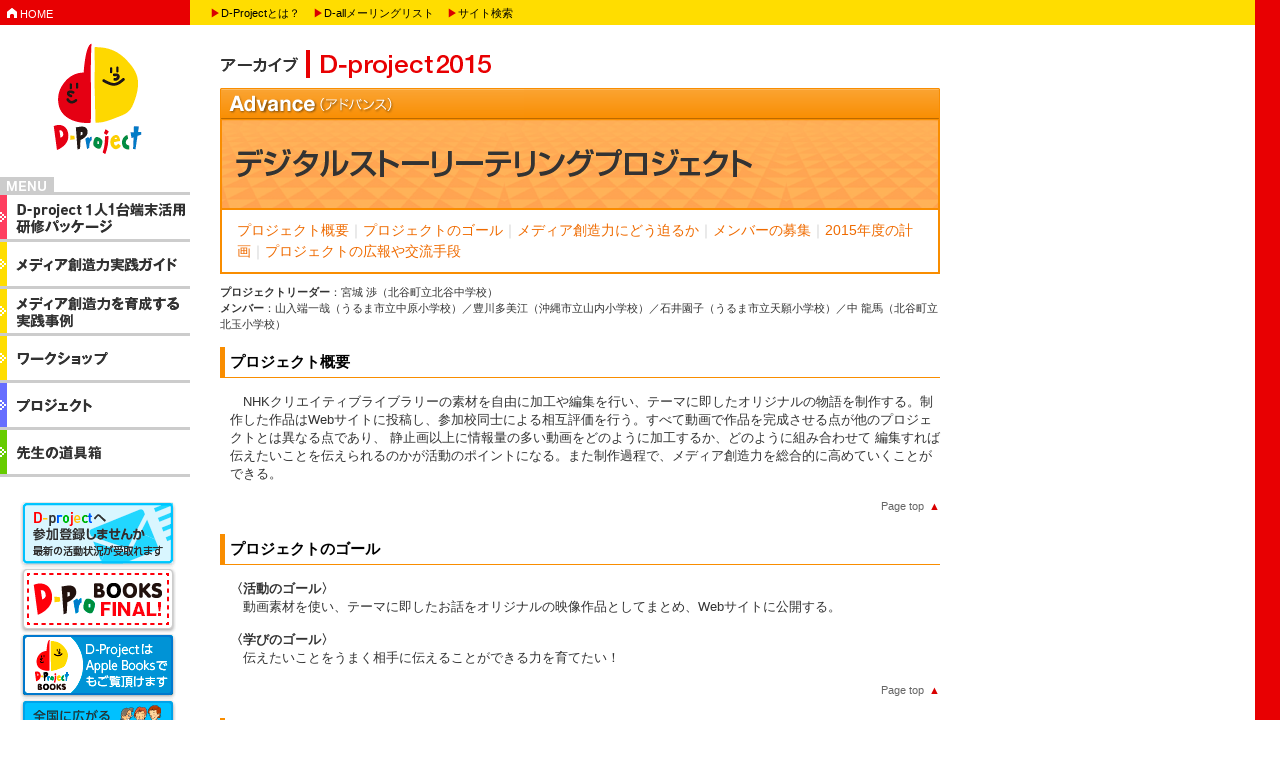

--- FILE ---
content_type: text/html
request_url: http://www.d-project.jp/2015/storytelling/index.html
body_size: 5618
content:
<!DOCTYPE html>
<html lang="ja">
<head>
<meta charset="utf-8">
<TITLE>D-project 2015：デジタルストーリーテリングプロジェクト</title>
<meta name="viewport" content="width=1024">
<meta name="robots" content="index,follow">
<meta name="Keywords" content="D-project,Dproject,デジタル表現研究会,アドビ">
<script src="/js/jquery.js" type="text/javascript"></script>
<script src="/js/d-pro.js" type="text/javascript"></script>
<link href="/layout-new.css" rel="stylesheet" type="text/css">
<!--[if IE 6]>
 <script src="/js/png.js"></script>
<script>
 DD_belatedPNG.fix('img.png, .png, .png img, h1 img');
</script>
<![endif]-->
<script type="text/javascript">

 var _gaq = _gaq || [];
 _gaq.push(['_setAccount', 'UA-36969694-1']);
 _gaq.push(['_setDomainName', 'd-project.jp']);
 _gaq.push(['_trackPageview']);

 (function() {
   var ga = document.createElement('script'); ga.type = 'text/javascript'; ga.async = true;
   ga.src = ('https:' == document.location.protocol ? 'https://ssl' : 'http://www') + '.google-analytics.com/ga.js';
   var s = document.getElementsByTagName('script')[0]; s.parentNode.insertBefore(ga, s);
 })();

</script>
</head>

<body class="kyousi-page storytelling">
<div id="base">
<!--header-->
<div id="top"><div class="home"><img src="/images/icon-home.gif" alt=""><a href="/">HOME</a></div><ul>
<li>&#x25B6;<a href="/about/index.html">D-Projectとは？</a></li>
<li>&#x25B6;<a href="/about/mailinglist.html" onClick="OpenWindow('/about/mailinglist.html', 480, 480, 'scrollbars=yes, menubar=no, toolbar=no, location=no, status=no, resizable=yes','mailform'); return false">D-allメーリングリスト</a></li>
<li>&#x25B6;<a href="/search/index.html">サイト検索</a></li>
</ul>
<div class="space"><hr></div>
</div>
<!--/header-->

<!--contents-->
<div id="contents">
<div class="space"><hr></div>

<!--side-->
<div id="side-menu">

<div class="site-logo"><a href="/"><img src="/images/common/side-logo.gif" alt="D-project"></a></div>
<dl id="g-navi">
<dt><img src="/images/common/side-title.gif" alt="MENU"></dt>

<dd><a href="/package/index.html"><img src="/images/common/side-package.gif" alt="D-project１人1台端末活用研修パッケージ"
onClick="this.src='/images/common/side-package.gif'"
onMouseover="this.src='/images/common/side-package-on.gif'"
onMouseout="this.src='/images/common/side-package.gif'" border="0"></a></dd>
    
<dd><a href="/wsindex/index.html"><img src="/images/common/side-wsindex.gif" alt="メディア創造力 実践ガイド"
onMouseover="this.src='/images/common/side-wsindex-on.gif'"
onMouseout="this.src='/images/common/side-wsindex.gif'"
onClick="this.src='/images/common/side-wsindex.gif'"></a></dd>
    
<dd><a href="/casestudy/index.html"><img src="/images/common/side-casestudy.gif" alt="メディア創造力を育成する実践事例"
onMouseover="this.src='/images/common/side-casestudy-on.gif'"
onMouseout="this.src='/images/common/side-casestudy.gif'"
onClick="this.src='/images/common/side-casestudy.gif'"></a></dd>
    
<dd><a href="/workshop/index.html"><img src="/images/common/side-workshop.gif" alt="ワークショップ"
onMouseover="this.src='/images/common/side-workshop-on.gif'"
onMouseout="this.src='/images/common/side-workshop.gif'"
onClick="this.src='/images/common/side-workshop-on.gif'"></a></dd>
    
<dd><a href="/2024/#project"><img src="/images/common/side-project.gif" alt="プロジェクト"
onMouseover="this.src='/images/common/side-project-on.gif'"
onMouseout="this.src='/images/common/side-project.gif'"
onClick="this.src='/images/common/side-project-on.gif'"></a></dd>

<dd><a href="/tool/index.html"><img src="/images/common/side-tool.gif" alt="先生の道具箱"
onMouseover="this.src='/images/common/side-tool-on.gif'"
onMouseout="this.src='/images/common/side-tool.gif'"
onClick="this.src='/images/common/side-tool.gif'"></a></dd>
</dl>

<link href="/layout-2023.css" rel="stylesheet" type="text/css">

<ul id="side-banner">
<!--li><a href="/2023/timetable_230729.pdf" target="_blank"><img src="/images/banner/top-workshop_summer.gif" alt="夏の公開研究会の申込"></a></li-->
<!--<li><a href="http://www.d-project.jp/images/d-pro_2023ss_hamamatsu.pdf" target="_blank"><img src="/images/banner/top-workshop_hamamatsu.gif" alt="春の公開研究会"></a></li>-->
<!--li><a href="/2024/index.html#2025kumamoto" style="width: 152px; height: 60px; margin: 5px 0 5px 3px; background-color: #ff67b7; background: url(/2024/images/D-Project_2025kumamoto_bg-S.svg) left top no-repeat; background-size: cover; border-radius: 4px; color:#fff; display: flex; justify-content: center; align-items: center; text-align: center; font-weight: 600; border: 2px solid #ff4d92; box-sizing: border-box; box-shadow: 1px 2px 2px 2px rgb(0 0 0 / 10%); text-shadow: 2px 2px 2px #ff4d92; text-decoration: none!important;">D-project<br>全国大会 in 熊本</a></li-->
<li><a href="/about/mailinglist.html" onClick="OpenWindow('/about/mailinglist.html', 480, 480, 'scrollbars=yes, menubar=no, toolbar=no, location=no, status=no, resizable=yes','mailform'); return false"><img src="/images/banner/top-d_pro_mail.gif" alt="メール登録"></a></li>
    
    
<li><a href="/dprobooks/images/d-award_2021.pdf" target="_blank"><img src="/images/banner/top-dprobooks_final.gif" alt="D-pro BOOKSファイナル!"></a></li>
<li><a href="https://itunes.apple.com/jp/author/d-project/id1209831313?mt=11" target="_blank"><img src="/images/banner/top-d_books.gif" alt="D-project Books"></a></li>
<li><a href="/dproject/index.html"><img src="/images/banner/top-dproject.gif" alt="全国に広がるD-project：公開研究会情報はこちら"></a></li>
<li><a href="/sanjo/index.html"><img src="/images/banner/top-sanjo.gif" alt="賛助会員一覧"></a></li>
<li><a href="/d-press/"><img src="/images/banner/bt_dpress.gif" alt="D-PRESS"></a></li>
<!--<li><a href="/2016/d-press_my_best.pdf" target="_blank"><img src="/images/banner/bt_dpress_bosyu.gif" alt="D-PRESS実践報告募集"></a></li>-->
<li><a href="https://www.youtube.com/channel/UCnSzacR0PvRt3h1IwwqckWw" target="_blank"><img src="/images/banner/bt_youtube.gif" alt="公式YouTubeチャンネル開設"></a></li>

</ul>

<dl class="archive">
<dt><img src="/images/side-archive.gif" alt="アーカイブ"></dt>
<dd><a href="/2024/">&#x25B6;D-project 2024</a></dd>
<dd><a href="/2023/">&#x25B6;D-project 2023</a></dd>
<dd><a href="/2022/">&#x25B6;D-project 2022</a></dd>
<dd><a href="/2021/">&#x25B6;D-project 2021</a></dd>
<dd><a href="/2020/">&#x25B6;D-project 2020</a></dd>
<dd><a href="/2019/">&#x25B6;D-project 2019</a></dd>
<dd><a href="/2018/">&#x25B6;D-project 2018</a></dd>
<dd><a href="/2017/">&#x25B6;D-project 2017</a></dd>
<dd><a href="/2016/">&#x25B6;D-project 2016</a></dd>
<dd><a href="/2015/">&#x25B6;D-project 2015</a></dd>
<dd><a href="/2014/">&#x25B6;D-project 2014</a></dd>
<dd><a href="/2013/">&#x25B6;D-project 2013</a></dd>
<dd><a href="/2012/">&#x25B6;D-project 2012</a></dd>
</dl></div>
<!--/side-->

<!--main-->
<div id="contents-main">
<div id="contents-inline">
<!--contents-->
<div class="contents">
<div class="archive-title"><a href="/2015/"><img src="/images/archive-title-2015.gif" alt="D-projectプロジェクト2015"></a></div>
<div class="title-area"><img src="/images/contents-title-project-advance.gif" alt="Advance（アドバンス）" class="title">
<h1><img src="images/title-text.png" class="text" alt="デジタルストーリーテリングプロジェクト"></h1>
<div class="nav"><a href="#no01">プロジェクト概要</a>｜<a href="#no02">プロジェクトのゴール</a>｜<a href="#no03">メディア創造力にどう迫るか</a>｜<a href="#no04">メンバーの募集</a>｜<a href="#no05">2015年度の計画</a>｜<a href="#no06">プロジェクトの広報や交流手段</a></div>
<p class="name"><strong>プロジェクトリーダー</strong>：宮城 渉（北谷町立北谷中学校）<br>
<strong>メンバー</strong>：山入端一哉（うるま市立中原小学校）／豊川多美江（沖縄市立山内小学校）／石井園子（うるま市立天願小学校）／中 龍馬（北谷町立北玉小学校）</p>
</div>

<h2 id="no01">プロジェクト概要</h2>
<p>　NHKクリエイティブライブラリーの素材を自由に加工や編集を行い、テーマに即したオリジナルの物語を制作する。制作した作品はWebサイトに投稿し、参加校同士による相互評価を行う。すべて動画で作品を完成させる点が他のプロジェクトとは異なる点であり、 静止画以上に情報量の多い動画をどのように加工するか、どのように組み合わせて 編集すれば伝えたいことを伝えられるのかが活動のポイントになる。また制作過程で、メディア創造力を総合的に高めていくことができる。</p>
<div class="pagetop"><a href="#top">Page top</a>▲</div>

<h2 id="no02">プロジェクトのゴール</h2>
<p><strong>〈活動のゴール〉</strong><br>
　動画素材を使い、テーマに即したお話をオリジナルの映像作品としてまとめ、Webサイトに公開する。</p>

<p class="title"><strong>〈学びのゴール〉</strong></p>
<p>　伝えたいことをうまく相手に伝えることができる力を育てたい！</p>
<div class="pagetop"><a href="#top">Page top</a>▲</div>

<h2 id="no04">メディア創造力にどう迫るか</h2>
<p><strong>（１）映像作成場面において</strong><br>
  　個人またはグループとしてテーマに即したお話を作り上げるようになっていくことで、「自分が見つけた疑問を、すすんで探究することができる」（A－3－Lv2）。<br>
  　また、オリジナルの映像作品を作り上げていくために、インターネットや図書館などを活用して資料を集め、どの資料が相手に伝えやすいかを吟味していくことで、「相手や目的に応じて、図表や写真などの表現手段を意図的に選択することができる」（C－2－Lv3）。また「独自の調査を含め、情報の収集方法を選んだり、組み合わせたりする学習を活かすことができる」（A－2－Lv4）。<br>
  　<br>
<p><strong>（２）お互いの作品や実践校どうしの作品を相互評価する場面において</strong><br>
  　伝えたいことをうまく相手に伝えていくこと、また、相手の伝えたいことに対して評価し合うことで、「他者との関わりを振り返り、相手の考え方や受けとめ方などについて、感想を持つことができる」（D－3－Lv2）。</p>
<div class="pagetop"><a href="#top">Page top</a>▲</div>

<!--<h2 id="no05">メンバーの募集について</h2>
<p>プロジェクト参加希望フォーム、D-allメーリングリストで募集。</p>

<p class="bt"><a href="/form"><img src="/images/bt_sanka.gif" alt="プロジェクト参加希望フォーム"></a>
<a href="/about/mailinglist.html" onClick="OpenWindow('/about/mailinglist.html', 480, 480, 'scrollbars=yes, menubar=no, toolbar=no, location=no, status=no, resizable=yes','mailform'); return false">&#x25B6;D-allメーリングリスト登録</a></p>
<div class="pagetop"><a href="#top">Page top</a>▲</div>-->

<h2 id="no06">2015年度の計画</h2>
<table class="list">
<tr>
<th>4～6月</th>
<td>メンバーによる昨年度実践の報告と共有</td>
</tr>
<tr>
<th>7～8月</th>
<td>提案実践をもとに参加校がメーリングリスト上で、実践時期やテーマなどについて計画の検討、クリエイティブライブラリーの動作確認など検証作業</td>
</tr>
<tr>
<th>9～12月</th>
<td>各校でテーマにそった動画作品を作成し投稿します。<br>
メーリングリスト上で、指導法や進め方についての情報交換を行う。</td>
</tr>
<tr>
<th>1～2月</th>
<td>投稿作品についてコメントを入れるなどして作成した学校どうしで相互評価を行う。</td>
</tr>
</table>
<div class="pagetop"><a href="#top">Page top</a>▲</div>

<h2 id="no07">プロジェクトの広報や交流手段</h2>
<p>　広報はD-allメーリングリスト、プロジェクトのメーリングリストを活用。またNHKのクリエイティブライブラリーへの動画投稿や閲覧、コメントを入れていく。定例の地元研究会（沖縄県マルチメディア教育研究会）内での意見交換や実践報告なども行っていく。フェイスブックなどの活用も検討していく。</p>

<p>投稿作品<br>
<a href="http://www.nhk.or.jp/creative/" target="_blank">&#x25B6;http://www.nhk.or.jp/creative/</a></p>

<p>活用ガイド（ダウンロードも可能）<br>
<a href="http://www.nhk.or.jp/creative/notice.html" target="_blank">&#x25B6;http://www.nhk.or.jp/creative/notice.html</a></p>

<div class="pagetop"><a href="#top">Page top</a>▲</div>

<div class="area foot-nav dpro2015">
<div class="kodomo-nav"><strong>Standard（スタンダード）</strong><br>
<a href="/2015/karuta/index.html" class="karuta">コラボdeカルタ</a>｜<a href="/2015/d-song/index.html" class="d-song">学級歌づくり</a>｜<a href="/2015/unesco/index.html" class="unesco">寺子屋リーフレット制作</a>｜<a href="/2015/photopoem/index.html" class="photopoem">フォトポエム</a></div>
<div class="kyoushi-nav"><strong>Advance（アドバンス）</strong><br>
<a href="/2015/tablet-e/index.html" class="tablet-e">タブレット端末英語活用</a>｜<a href="/2015/storytelling/index.html" class="storytelling">デジタルストーリーテリング</a>｜<a href="/2015/digitalleaflet/index.html" class="digitalleaflet">デジタルリーフレット</a>｜<a href="/2015/kokusai/index.html" class="kokusai">国際協働学習の設計と評価</a>｜<a href="/2015/jouhou/index.html" class="jouhou">情報の比較・分類力育成</a>｜<a href="/2015/takaramono/index.html" class="takaramono">発信！私のまちのたからもの</a></div>
</div>

<div class="contents-nav"><a href="/wsindex/index.html" class="wsindex"><span>●</span>メディア創造力実践ガイド</a>
<a href="/casestudy/index.html" class="casestudy"><span>●</span>メディア創造力を育成する実践事例</a>
<a href="/workshop/index.html" class="workshop"><span>●</span>ワークショップ</a>
<a href="/tool/index.html" class="tool"><span>●</span>先生の道具箱</a>
<a href="/dproject/index.html" class="dproject"><span>●</span>全国に広がるD-project</a>
<!--<a href="/2015/workshop/index.html" class="workshop2012"><span>●</span>2015年度の公開研究会</a>-->
<a href="/sanjo/index.html" class="sanjo"><span>●</span>賛助会員</a>
<a href="/d-press/" class="d-press"><span>●</span>D-PRESS [D-project会報誌]</a>
<a href="/" class="home"><span>●</span>ホーム</a></div>

</div>
<!--/contents-->
<div class="space"><hr></div>
<!--footer-->
<div id="footer">
<p><strong>D-project事務局</strong>：連絡先 <a href="mailto:project@d-project.jp">project@d-project.jp</a></p></div>
<!--/footer-->
</div></div>
<!--/main-->
</div>
<!--/contents-->

</div>

</body>
</html>

--- FILE ---
content_type: text/css
request_url: http://www.d-project.jp/layout-new.css
body_size: 7147
content:
@charset "utf-8";

/**2012
********************************************************************************************************/

/************ 文字色 **************/
a{color:#d90000; text-decoration:none;}
a:hover{text-decoration:underline;}


/************ タグ **************/
@media print{* html body{zoom:80%;}}
@media print{*+html body{zoom:80%;}}

html:{/*height:100%;*/}
body{margin:0px; padding:0px; color:#333;/* font-size:90%;*/ font-size:90%; line-height:150%;
font-family:"Hiragino Kaku Gothic Pro", "ヒラギノ角ゴ Pro W3", "ＭＳ Ｐゴシック", Geneva, Arial, Verdana, sans-serif;
}
@media screen and (-webkit-min-device-pixel-ratio : 0 ){body{font-size:14px; line-height:150%;}}
@-moz-document url-prefix( ){body{font-size:14px; line-height:150%;}}


/*.mac body{font-size:100%;}
.mac.gecko body{font-size:90%;}*/

form{margin:0px; display:inline;}
script{height:0px;}
img{border:none; margin:0px; vertical-align:bottom;}

/************ 見出し **************/
h1,
h2,
h3,
h4,
h5{margin:0px; padding:0px; font-size:100%;}


/************ 基本レイアウト **************/
div.space{height:0px; display:block; width:auto; clear:both;}
div.space hr{position:absolute; left:-9999px;}
div.contents-line{height:1px; display:block; width:auto; clear:both;}
div.contents-line hr{position:absolute; left:-9999px;}
div.dot{height:4px; display:block; width:auto; clear:both;
background:url(../images/line-dot.gif) left top repeat-x; border:none;}
div.dot hr{position:absolute; left:-9999px;}



/*****ヘッダー*****/
#top{width:100%; background-color:#ffdd00;}
#top ul{float:left; list-style:none; margin:0; padding:0 0 0 200px; height:25px;
background:url(/images/common/top_leftheader.gif) left top no-repeat;}
#top ul li{float:left; margin:0; padding:6px 0 0 10px; color:#d90000; font-size:80%; line-height:125%;}
#top ul li a{color:#000; margin-right:3px;}
#top .home{position:absolute; z-index:999; left:7px; top:7px; width:180px; font-size:80%; line-height:125%;}
#top .home a{color:#fff; text-decoration:none;}
#top .home a:hover{text-decoration:underline;}
#top .home img{margin:0px 3px 0 0; vertical-align:text-top;}

/*****サイドメニュー*****/
#side-menu{float:left; width:220px; margin-right:-220px; position:relative; z-index:2; padding-bottom:150px;
background:url(/images/common/side-bg.gif) left bottom no-repeat;
}
@media print{#side-menu{background:none;}}
ul#side-banner{margin:0; padding:25px 0px 20px 20px; list-style:none;}
ul#side-banner li{margin:0; padding:0;}
dl#g-navi{margin:0; padding:0;}
dl#g-navi dt{margin:0; padding:0;}
dl#g-navi dd{margin:0; padding:0;}

dl.archive{margin:0; padding:0 0 20px 20px; list-style:none;}
dl.archive dt{margin:0; padding:0 0 8px 0;}
dl.archive dd{margin:0; padding:0 0 0 11px; font-size:85%; line-height:150%;}

/*****リキッド用コンテンツ*****/
#base #contents-main{width:100%; position:relative; z-index:1; float:left; background:url(/images/common/bg-block.gif) right top repeat-y;
}
#base #contents-main #contents-inline{padding-left:220px; padding-bottom:25px; padding-top:25px; margin-right:25px; padding-right:25px;
background:url(/images/common/bg-block02.gif) left bottom repeat-x;}
@media print{#base #contents-main #contents-inline{background:none;}}
#base #contents-main #contents-inline .contents{/*min-width:493px; max-width:720px;*/ padding-right:25px; background-color:#fff;}

/*****フッター*****/
body.home #footer{clear:both;}
#footer p{padding:10px 0; margin:0px;
font-size:80%; line-height:150%; color:#666;}

body.home #footer p{border-top:1px solid #000; padding:10px;}
#base #contents-main #footer{clear:both; position:relative;/* min-width:493px; max-width:720px;*/ padding-right:25px; z-index:999;}
#base #contents-main #footer .pagetop{position:absolute; top:10px; right:25px; font-size:80%; line-height:150%; color:#D90000;}
#base #contents-main #footer .pagetop a{color:#666666; margin-right:5px;}
#base #contents-main #footer p{border-top:1px solid #cccccc; line-height:180%;}

#base{width:100%; position:relative; float:left;
background:url(/images/common/bg-block.gif) right top repeat-y;}
/*body.home #base{ background:none; padding-right:0;}*/
#top{background-image:url(/images/common/bg-block.gif); background-position:right top; background-repeat:repeat-y;}
/*body.home #top{background-image:none;}*/

#base #contents-main .title-area h1{height:88px; position:relative;}
#base #contents-main .title-area img.title{margin:0px;}
#base #contents-main .title-area p.name{padding:10px 0 0 0; text-align:right; font-size:80%; line-height:150%; color:#333; margin:0;}
#base #contents-main .title-area p.read{padding:10px 0 0 0; font-size:90%; line-height:150%; color:#333; margin:0;}

#base #contents-main .contents{padding-bottom:15px;}
#base #contents-main .contents h2{clear:both; border-left:5px solid #000; border-bottom:1px solid #000; color:#000;
font-size:110%; line-height:135%; margin-top:15px; padding:5px; position:relative;}
#base #contents-main .contents h2 span{font-size:70%; line-height:150%; color:#999999;}
#base #contents-main .contents h2 .but{position:absolute; display:block; top:0px; right:0px; z-index:999; cursor:pointer; width:95px; height:15px;}

#base #contents-main .contents ul{margin:0px; padding:0 0 0 10px; list-style:none;}
#base #contents-main .contents ul li{margin:0; padding:15px 0 0 1em; text-indent:-1em; font-size:90%; line-height:150%;}
#base #contents-main .contents ul li p{margin:0; padding:0; text-indent:0; font-size:100%; line-height:150%;}
#base #contents-main .contents ul li .end{color:#d90000;}
#base #contents-main .contents ul li .indent{display:block; padding-left:1em; text-indent:-1em;}
#base #contents-main .contents ul.list{padding-top:15px;}
#base #contents-main .contents ul.list li{padding-top:3px; padding-bottom:3px;}
#base #contents-main .contents ul.indent15 li{padding-left:1.5em; text-indent:-1.5em;}

#base #contents-main .contents dl{margin:0px; padding:0 0 0 10px; list-style:none;}
#base #contents-main .contents dt{margin:0; padding:15px 0 0 0; font-size:90%; line-height:150%;}
#base #contents-main .contents dd{margin:0; padding:0px 0 0 1em; text-indent:-1em; font-size:90%; line-height:150%;}

.indent01{margin-left:1em; text-indent:-1em; display:block;}
.indent02{margin-left:2em; text-indent:-2em; display:block;}
.indent03{margin-left:3em; text-indent:-3em; display:block;}

#base #contents-main .contents p{
	margin: 0;
	padding: 15px 0 0 10px;
	font-size: 90%;
	line-height: 150%;
}
#base #contents-main .contents p.bt a{margin-right:15px; display:block; float:left; padding-top:10px;}
#base #contents-main .contents p.bt a img{margin-top:-10px;}
#base #contents-main .contents p.point{margin-left:1em; text-indent:-1em; padding-top:0;}
#base #contents-main .contents p.point02{margin-left:1em; text-indent:-1em;}
#base #contents-main .contents p.title{margin-bottom:-15px;}
#base #contents-main .contents p.title-line{margin-bottom:-8px; border-bottom:1px dotted #999999; padding-bottom:8px;}
#base #contents-main .contents p strong.title{font-size:120%; line-height:165%;/* color:#3FAB0A;*/}
/*#base #contents-main .contents strong.title span{color:#3FAB0A;}*/
#base #contents-main .contents p .indent-block01{display:block; padding-left:1em;}
#base #contents-main .contents p .indent-block015{display:block; padding-left:1.5em;}
#base #contents-main .contents p .indent-block02{display:block; padding-left:2em;}
#base #contents-main .contents p.name{text-align:left; font-size:80%; line-height:150%; color:#333; margin:0;}
#base #contents-main .contents p img.right{float:right; display:inline; margin-left:10px;}
#base #contents-main .contents table.list{margin-top:10px; font-size:90%; line-height:150%; width:100%;
border-collapse:collapse; border-spacing:0; border:none;}
#base #contents-main .contents table.list th{text-align:left; vertical-align:top; font-weight:normal; border-left:10px solid #fff;
width:1%; white-space:nowrap; padding:8px 1em 8px 0; border-bottom:1px dotted #999999;}
#base #contents-main .contents table.list td{text-align:left; vertical-align:top; font-weight:normal;
padding:8px 0; border-bottom:1px dotted #999999;}
#base #contents-main .contents table.list td ul.list{margin:0; padding:0;}
#base #contents-main .contents table.list td ul.list li{font-size:100%; line-height:150%;}
#base #contents-main .contents table.hyo{margin-top:10px; font-size:90%; line-height:150%;
border-collapse:collapse; border-spacing:0; border:none; border-left:1px solid #ffffff;}
#base #contents-main .contents table.hyo th{text-align:center; vertical-align:top; color:#fff; background:#999999;
padding:3px 10px; white-space:nowrap; border-right:1px solid #ffffff;}
#base #contents-main .contents table.hyo td{text-align:left; vertical-align:top; font-weight:normal;
padding:8px 10px; border-bottom:1px dotted #999999;}


#base #contents-main .contents table.contest{margin-top:10px; font-size:90%; line-height:150%; width:100%;
border-collapse:collapse; border-spacing:0; border:none;}
#base #contents-main .contents table.contest th{text-align:center; vertical-align:top; font-weight:normal;
padding:3px 1em 3px 0; background:#999; color:#fff; border-left:1px solid #fff;}
#base #contents-main .contents table.contest th.photo{border-left:10px solid #fff;}

#base #contents-main .contents table.contest td{text-align:left; vertical-align:top; font-weight:normal;
padding:0px 0 0px 16px; border-bottom:1px dotted #999999;}
#base #contents-main .contents table.contest td p{font-size:100%; line-height:150%; padding:8px 0 8px 0;}
#base #contents-main .contents table.contest td.photo{padding:8px 0px; width:250px; text-align:center; border-left:10px solid #fff;}
#base #contents-main .contents table.contest td.photo a{font-size:90%; line-height:150%;}
#base #contents-main .contents table.contest td.photo a img{margin-bottom:2px;}
#base #contents-main .contents h3{margin:0 0 -15px 0; padding:15px 0 0 10px; font-size:100%; line-height:150%; font-weight:bold; color:#f28900;}
#base #contents-main .contents h4{margin:0 0 -10px 10px; padding:15px 0 5px 0px; font-size:90%; line-height:150%; font-weight:bold; color:#0076c4;
border-bottom:1px dotted #666666;}

#base #contents-main .contents .pagetop{text-align:right; padding-top:15px; padding-bottom:5px; clear:both; font-size:80%; line-height:150%; color:#D90000;}
#base #contents-main .contents .pagetop a{color:#666666; margin-right:5px;}

#base #contents-main .contents .area{padding:36px 10px 10px 10px; position:relative; z-index:999; margin-top:25px;
background:#fff7bf url(/images/contents-title-project2012-2.gif) 10px 10px no-repeat;
border-radius:5px;
-moz-border-radius:5px;
-webkit-border-radius:5px;
behavior: url(/PIE.htc);
}

#base #contents-main .contents .dpro2013{
background:#fff7bf url(/images/contents-title-project2013-2.gif) 10px 10px no-repeat;}
#base #contents-main .contents .dpro2014{
background:#fff7bf url(/images/contents-title-project2014-2.gif) 10px 10px no-repeat;}
#base #contents-main .contents .dpro2015{
background:#fff7bf url(/images/contents-title-project2015-2.gif) 10px 10px no-repeat;}
#base #contents-main .contents .dpro2016{
background:#fff7bf url(/images/contents-title-project2016-2.gif) 10px 10px no-repeat;}


@media print{#base #contents-main .contents .area{display:none;}}

#base #contents-main .contents .area .kodomo-nav{padding:10px; margin-top:5px;
background:#fff; font-size:90%; line-height:150%; color:#999; position:relative; z-index:999;
border:1px solid #0076c4;
border-radius:5px;
-moz-border-radius:5px;
-webkit-border-radius:5px;
behavior: url(/PIE.htc);
}
#base #contents-main .contents .area .kodomo-nav strong{color:#0076c4;}
#base #contents-main .contents .area .kodomo-nav a{color:#333;}

#base #contents-main .contents .area .kyoushi-nav{padding:10px; margin-top:5px;
background:#fff; font-size:90%; line-height:150%; color:#999; position:relative; z-index:999;
border:1px solid #f98d00;
border-radius:5px;
-moz-border-radius:5px;
-webkit-border-radius:5px;
behavior: url(/PIE.htc);
}
#base #contents-main .contents .area .kyoushi-nav strong{color:#f98d00;}
#base #contents-main .contents .area .kyoushi-nav a{color:#333;}

body.photopoem #base #contents-main .contents .foot-nav a.photopoem,
body.newspaper #base #contents-main .contents .foot-nav a.newspaper,
body.news #base #contents-main .contents .foot-nav a.news,
body.storytelling #base #contents-main .contents .foot-nav a.storytelling,
body.unesco #base #contents-main .contents .foot-nav a.unesco,
body.takaramono #base #contents-main .contents .foot-nav a.takaramono,
body.kokusaikouryu #base #contents-main .contents .foot-nav a.kokusaikouryu,
body.analogue #base #contents-main .contents .foot-nav a.analogue,
body.presen #base #contents-main .contents .foot-nav a.presen,
body.karuta #base #contents-main .contents .foot-nav a.karuta,
body.d-song #base #contents-main .contents .foot-nav a.d-song,
body.digitalleaflet #base #contents-main .contents .foot-nav a.digitalleaflet,

body.iPad #base #contents-main .contents .foot-nav a.iPad,
body.shikou #base #contents-main .contents .foot-nav a.shikou,
body.literacy #base #contents-main .contents .foot-nav a.literacy,
body.kokuban #base #contents-main .contents .foot-nav a.kokuban,
body.gakkyu #base #contents-main .contents .foot-nav a.gakkyu,
body.digitalbook #base #contents-main .contents .foot-nav a.digitalbook,
body.model #base #contents-main .contents .foot-nav a.model,
body.mitori #base #contents-main .contents .foot-nav a.mitori,
body.kokusai #base #contents-main .contents .foot-nav a.kokusai,
body.tablet-e #base #contents-main .contents .foot-nav a.tablet-e,
body.jouhou #base #contents-main .contents .foot-nav a.jouhou{color:#999;}

#base #contents-main .contents .contents-nav{clear:both; padding-top:10px; font-size:90%; line-height:150%;}
#base #contents-main .contents .contents-nav a{color:#333333;}
#base #contents-main .contents .contents-nav a.wsindex span,
#base #contents-main .contents .contents-nav a.casestudy span,
#base #contents-main .contents .contents-nav .workshop span,
#base #contents-main .contents .contents-nav a.sanjo span{color:#ffdd00;}
#base #contents-main .contents .contents-nav a.tool span{color:#66cc00;}
#base #contents-main .contents .contents-nav a.dproject span{color:#36c0fd;}
#base #contents-main .contents .contents-nav a.workshop2012 span{color:#ffa6d2;}
#base #contents-main .contents .contents-nav a.d-press span{color:#e80002;}
#base #contents-main .contents .contents-nav a.home span{color:#e80002;}
@media print{#base #contents-main .contents .contents-nav{display:none;}}

body.wsindex #base #contents-main .contents .contents-nav a.wsindex,
body.casestudy #base #contents-main .contents .contents-nav a.casestudy,
body.workshop #base #contents-main .contents .contents-nav .workshop,
body.sanjo #base #contents-main .contents .contents-nav a.sanjo,
body.tool #base #contents-main .contents .contents-nav a.tool,
body.dproject #base #contents-main .contents .contents-nav a.dproject,
body.workshop2012 #base #contents-main .contents .contents-nav a.workshop2012,
body.d-press #base #contents-main .contents .contents-nav a.d-press{color:#999;}



/*トップページ
*************************************************/
body.home{background:#ffffff url(/images/common/main-bg.gif) left top repeat-y;}
body.home #base{background:url(/images/common/main-bg02.gif) left top no-repeat;}
body.home #contents{width:746px;/* margin:0 auto;*/ padding:0 10px 0 35px; background:url(images/top-side-bg.gif) 36px bottom no-repeat;}
body.home .bg{background:url(images/common/bg-block.gif) right top repeat-y; padding-right:25px;}
body.home #contents .head-area{text-align:center; width:600px; margin:0 auto;}
body.home #contents .head-area h1{padding:20px 0;}
body.home #contents .head-area ul{width:600px; list-style:none; margin:0; padding:0;}
body.home #contents .head-area ul li{width:200px; float:left; margin:0; padding:0;}

body.home #contents #side{width:170px; padding-right:12px; padding-bottom:135px; float:left;}
body.home #contents #side dl{margin:0; padding:0;}
body.home #contents #side dl dt,
body.home #contents #side dl.archive dt{margin:0; padding:25px 0 3px 4px;}

body.home #contents #side dl.update dd,
body.home #contents #side dl.archive dd{margin:0 0 0 1em; text-indent:-1em; padding:5px 0 0 15px; color:#d3000f; font-size:85%; line-height:150%;}
body.home #contents #side dl.update dd span{color:#333;}
body.home #contents #side dl.banner dd{margin:0; padding:0;}

body.home #contents #main{width:525px; float:left; padding-top:25px; padding-top:25px; padding-bottom:15px; background:#fff;}
body.home #contents #main .top-update{display:block; float:left; background:url(images/kousin_txt.gif) -54px bottom no-repeat;}



body.home #contents #main h2,
body.home #contents #main h1.title{width:514px; padding-bottom:15px; position:relative;}
body.home #contents #main h2 span,
body.home #contents #main h1.title span{display:block; position:absolute;
color:#d90000; font-size:85%; line-height:150%; top:5px; right:0px; z-index:9;}
body.home #contents #main dl{width:260px; margin:0; padding:0; float:left; text-indent:0;}
body.home #contents #main dl dt{margin:0; padding:0 0 8px 4px; text-indent:0;}
body.home #contents #main dl dd{margin:0; padding:0 0 4px 0; text-indent:0; position:relative; width:257px;}
body.home #contents #main dl dd a{display:block; width:257px;}
body.home #contents #main dl dd a img{display:block; position:relative; z-index:1;}
body.home #contents #main dl dd a img.update{position:absolute; z-index:2; left:10px; top:7px;}


body.archive-home #base #contents-main .contents{}
body.archive-home .bt-area{width:520px; float:left;}
body.archive-home #base #contents-main .contents dl{width:260px; margin:0; padding:0 0 35px 0; float:left; text-indent:0;}
body.archive-home #base #contents-main .contents dl dt{margin:0; padding:0 0 8px 4px; text-indent:0;}
body.archive-home #base #contents-main .contents dl dd{margin:0; padding:0 0 4px 0; text-indent:0;}

body.home #contents #main .project{clear:both; padding:14px 0 10px 0;}
body.home #footer{padding-left:8px;}

.archive-title{padding-bottom:10px;}

/*教師の実践教育
*************************************************/
body.kyousi-page #base #contents-main .title-area{background:url(/images/contents-title-kyousi.gif) right 0px no-repeat;}
body.kyousi-page #base #contents-main .title-area h1{border:2px solid #f98d00; border-top:none;
background:url(images/common/titlebg-kyousi.gif) left top repeat-x;}
body.kyousi-page #base #contents-main .title-area h1 img.text{float:left;}
body.kyousi-page #base #contents-main .title-area h1 img.illust{float:right;}
body.kyousi-page #base #contents-main .title-area .nav{border:2px solid #f98d00; border-top:none;
padding:10px 15px; color:#ccc; font-size:100%; line-height:150%;}
body.kyousi-page #base #contents-main .title-area .nav a{color:#ef6b00;}
body.kyousi-page #base #contents-main h2{border-color:#f98d00;}


/*子どもの学習のためのプロジェクト
*************************************************/
body.kodomo-contents #base #contents-main .title-area{background:url(/images/contents-title-kodomo.gif) right 0px no-repeat;}
body.kodomo-contents #base #contents-main .title-area h1{border:2px solid #0076c4; 
background:url(images/common/titlebg-kodomo.gif) left top repeat-x;}
body.kodomo-contents #base #contents-main .title-area h1 img.text{float:left;}
body.kodomo-contents #base #contents-main .title-area .nav{border:2px solid #0076c4; border-top:none;
padding:10px 15px; color:#ccc; font-size:100%; line-height:150%;}
body.kodomo-contents #base #contents-main .title-area .nav a{color:#0076c4;}
body.kodomo-contents #base #contents-main h2{border-color:#0076c4;}


/*D-press
*************************************************/
body.d-press #base #contents-main .title-area{background:none;}
body.d-press #base #contents-main .title-area h1{background:#e50012; height:122px; text-align:center; margin-bottom:6px;}
body.d-press #base #contents-main h2{border-color:#e50012; margin-top:20px;}
body.d-press #base #contents-main h2 .mini{font-size:100%; font-weight:normal; color:#000; line-height:135%;}
body.d-press #base #contents-main h2 .mini span{color:#000;}
body.d-press #base #contents-main h2 .pdf{display:block; position:absolute; right:0px; bottom:5px; float:right; white-space:nowrap; font-size:80%;}
body.d-press #base #contents-main h2 .pdf a{display:block;
font-size:100%; line-height:18px; font-weight:bold; color:#0076c4; background:url(/images/common/icon-pdf.gif) right center no-repeat; padding-right:22px;}
body.d-press #base #contents-main h2 .pdf a:hover{text-decoration:underline;}
body.d-press #base #contents-main p.end{text-align:right;}

body.d-press #base #contents-main .contents dl{margin:0px; padding:12px 0 0 10px; list-style:none;}
body.d-press #base #contents-main .contents dt{margin:0; padding:4px 0 4px 0; font-size:80%; line-height:1.1em;}
body.d-press #base #contents-main .contents dt strong{display:block; color:#e50012; border-left:solid 3px #e50012; padding-left:4px;}
body.d-press #base #contents-main .contents dd{margin:0; padding:0px; text-indent:0em; font-size:80%; line-height:150%;}
/*#base #contents-main .contents dl{margin:0px; padding:0 0 0 10px; list-style:none;}
#base #contents-main .contents dt{margin:0; padding:15px 0 0 0; font-size:90%; line-height:150%;}
#base #contents-main .contents dd{margin:0; padding:0px 0 0 1em; text-indent:-1em; font-size:90%; line-height:150%;}*/


/*ユネスコ
*************************************************/
body.unesco #base #contents-main .title-area h1 img.illust{float:right;}




/*年度別公開研究会
*************************************************/
body.workshop2012 #base #contents-main .title-area h1{border:2px solid #f788b1;
background:url(images/common/titlebg-pink.gif) left top repeat-x;}
body.workshop2012 #base #contents-main .title-area h1 img.text{float:left;}
body.workshop2012 #base #contents-main .title-area h1 img.illust{float:right;}
body.workshop2012 #base #contents-main .title-area .nav{border:2px solid #f788b1; border-top:none;
padding:10px 15px; color:#ccc; font-size:100%; line-height:150%;}
body.workshop2012 #base #contents-main .title-area .nav a{color:#f788b1;}
body.workshop2012 #base #contents-main h2{border-color:#f788b1;}

/*メディア創造力を育成する実践事例
*************************************************/
body.casestudy #base #contents-main .title-area h1{border:2px solid #ffcc00;
background:url(images/common/titlebg-yellow.gif) left top repeat-x;}
body.casestudy #base #contents-main p.name{text-align:right;}
body.casestudy #base #contents-main .title-area h1 img.text{float:left;}
body.casestudy #base #contents-main .title-area h1 img.illust{position:absolute; z-index:999; right:0px; top:-15px;}
body.casestudy #base #contents-main h2{border-color:#ffcc00;}
body.casestudy #base #contents-main .img{text-align:center; padding-top:15px;}


/*Dpro2とは
*************************************************/
body.about-top #base #contents-main h1{background:#1974e6;}
body.about-top #base #contents-main .title-area{height:auto; text-align:center; padding-top:10px; padding-bottom:10px; border-bottom:1px dotted #999;}

body.about-top #base #contents-main p.name{text-align:right;}
body.about-top #base #contents-main .contents-line{padding-top:25px;
border-bottom:1px solid #999999;}
body.about-top #base #contents-main h2{border:none; margin:0; padding:25px 0 0 0;}
body.about-top #base #contents-main h3{border:none; margin:0 0 -15px 0; padding:25px 0 0 10px;}
body.about-top #base #contents-main .img{text-align:center; padding-top:15px;}

/*ワークショップ
*************************************************/
body.workshop #base #contents-main .title-area h1{border:2px solid #ffcc00;
background:url(images/common/titlebg-yellow.gif) left top repeat-x;}
body.workshop #base #contents-main p.name{text-align:right;}
body.workshop #base #contents-main .title-area h1 img.text{float:left;}
body.workshop #base #contents-main .title-area h1 img.illust{position:absolute; z-index:999; right:0px; top:-13px;}
body.workshop #base #contents-main h2{border-color:#ffcc00;}
body.workshop #base #contents-main h3{/*font-size:90%; line-height:150%; */color:#3FAB0A; _position:relative;}
body.workshop #base #contents-main h3 strong{color:#f28900;}
body.workshop #base #contents-main .img{text-align:center; padding-top:15px;}
body.workshop #base #contents-main ul.list{padding-bottom:3px;}
body.workshop #base #contents-main ul.list li{font-size:100%; line-height:150%; color:#3FAB0A;
padding-top:0; padding-bottom:0; font-weight:bold;}
body.workshop #base #contents-main .block{padding-top:15px; padding-left:10px; width:100%;}
body.workshop #base #contents-main .block .next{padding-bottom:38px; margin-bottom:-8px; _position:relative; _height:1%;
background:url(workshop/images/bg-next.gif) center bottom no-repeat;}
body.workshop #base #contents-main .block .colorbox{border:2px solid #0076c4; background:#fffce6; padding:5px 0 10px 0; _position:relative; _height:1%;}
body.workshop #base #contents-main .block .colorbox h3{color:#0076C4; margin:0 0 0 12px; padding:5px 0 5px 12px;
background:url(workshop/images/icon.gif) left center no-repeat;
border-bottom:1px dotted #333;}
body.workshop #base #contents-main .block .colorbox p{font-size:100%; line-height:150%;
margin:0; padding:5px 0 0 12px;}
body.workshop #base #contents-main .block .colorbox .photo{padding:5px 10px 0px 0px; width:168px; float:right;}
body.workshop #base #contents-main .block .colorbox .text{float:left; width:485px;}

body.workshop #base #contents-main .try{padding-top:10px;}
body.workshop #base #contents-main .try p{font-size:90%; line-height:150%; font-weight:bold;}
body.workshop #base #contents-main .try .bt{padding-top:10px; padding-left:10px; font-size:80%; line-height:150%; clear:both;}
body.workshop #base #contents-main .try .bt img{margin-right:10px; position:relative; float:left;}
body.workshop #base #contents-main .try .bt .text{float:left; padding-top:4px;}
body.workshop #base #contents-main .try .text2{clear:both; padding-left:10px; font-size:80%; line-height:150%; padding-top:10px; margin-left:1em; text-indent:-1em;}
body.workshop #base #contents-main div.list{padding-left:10px; padding-top:5px;}
body.workshop #base #contents-main div.list h3{border-top:1px dotted #333; clear:both; _height:1%;
padding-bottom:10px; padding-top:10px; margin-bottom:0; padding-left:0; margin-left:0;}

body.workshop #base #contents-main div.list h3 span{font-weight:normal; color:#333;}
body.workshop #base #contents-main div.list ul{float:left; margin:-10px 0 0 0; padding:0 0 10px 0; width:100%; _position:relative; _height:1%;}
body.workshop #base #contents-main div.list ul li{margin:0; padding:0; width:50%; float:left; text-indent:0; _position:relative; _height:1%;}

body.workshop #base #contents-main p.end{_position:relative;}

/*メディア創造力実践ガイド
*************************************************/
body.wsindex #base #contents-main .title-area h1{border:2px solid #ffcc00;
background:url(images/common/titlebg-yellow.gif) left top repeat-x;}
body.wsindex #base #contents-main p.name{text-align:right;}
body.wsindex #base #contents-main .title-area h1 img.text{float:left;}
body.wsindex #base #contents-main .title-area h1 img.illust{position:absolute; z-index:999; right:0px; top:0px;}
body.wsindex #base #contents-main h2{border-color:#ffcc00;}
body.wsindex #base #contents-main .img{text-align:center; padding-top:15px;}

/*全国に広がるD-project
*************************************************/
body.dproject #base #contents-main .title-area h1{border:2px solid #17a1e6;
background:url(images/common/titlebg-blue.gif) left top repeat-x;}
body.dproject #base #contents-main p.name{text-align:right;}
body.dproject #base #contents-main .title-area h1 img.text{float:left;}
body.dproject #base #contents-main .title-area h1 img.illust{float:right;}
body.dproject #base #contents-main h2{border-color:#17a1e6;}

/*賛助会員一覧
*************************************************/
body.sanjo #base #contents-main .title-area h1{border:2px solid #f5af23;
background:url(images/common/titlebg-orange.gif) left top repeat-x;}
body.sanjo #base #contents-main p.name{text-align:right;}
body.sanjo #base #contents-main .title-area h1 img.text{float:left;}
body.sanjo #base #contents-main .title-area h1 img.illust{position:absolute; z-index:999; right:0px; top:-11px;}
body.sanjo #base #contents-main h2{border-color:#f5af23;}


/*先生の道具箱
*************************************************/
body.tool #base #contents-main .title-area{background:url(/images/contents-title-kodomo.gif) right 5px no-repeat;}
body.tool #base #contents-main .title-area h1{border:2px solid #3fab0a;
background:url(images/common/titlebg-green.gif) left top repeat-x;}
body.tool #base #contents-main .title-area h1 img.text{float:left;}
body.tool #base #contents-main .title-area table.nav{width:100%;
border-collapse:collapse; border-spacing:0;
border-left:2px solid #3fab0a; font-size:80%; line-height:150%; text-align:left; vertical-align:middle;
}
body.tool #base #contents-main .title-area table.nav td{
border-bottom:2px solid #3fab0a;
border-right:2px solid #3fab0a;
padding:8px 10px 8px 20px;
background:url(/images/icon-nav.gif) 10px center no-repeat;
}
body.tool #base #contents-main .title-area table.nav td a{color:#3fab0a;}

body.tool #base #contents-main .title-area h1 img.illust{float:right; margin-top:-25px;}
body.tool #base #contents-main h2{border-color:#3fab0a;}
body.tool #base #contents-main .img{text-align:center; padding-top:15px;}



/*メーリングリスト
*************************************************/
body.pop #base{background:none; width:350px; margin:0 auto;}
body.pop #base h1{width:350px; padding-top:15px; padding-bottom:5px;}
body.pop #base h1 img{width:100%;}
body.pop #base p{font-size:90%; line-height:150%; margin:0; padding:0 0 15px 0;}
body.pop #base p.point{margin-left:1em; text-indent:-1em;}
body.pop #base p.end{text-align:center; border-top:1px dotted #999; padding-top:15px; padding-bottom:15px;}

/*フォーム
*************************************************/
body.form #base #contents-main .title-area h1{border:2px solid #cc0002;
background:url(/images/common/titlebg-red.gif) left top repeat-x;}
body.form #base #contents-main p.name{text-align:right;}
body.form #base #contents-main .title-area h1 img.text{float:left;}
body.form #base #contents-main h2{border-color:#cc0002; color:#cc0002; border-bottom:none; margin:0; font-size:100%; line-height:135%; padding-top:2px; padding-bottom:2px;}
body.form #base #contents-main h3{color:#333333; margin:0; font-size:90%; line-height:150%; padding-top:10px; padding-bottom:0px; clear:both;}
body.form #base #contents-main h3 .no01{color:#0076c4;}
body.form #base #contents-main h3 .no02{color:#f98d00;}
body.form #base #contents-main .title-area p{position:relative;}

body.form #base #contents-main #input-area{padding:20px; margin-top:15px;
background:#f5f5f5; color:#999; position:relative;
border:1px solid #cccccc;
border-radius:5px;
-moz-border-radius:5px;
-webkit-border-radius:5px;
/*behavior: url(/PIE.htc);*/
}
body.form #base #contents-main .pagetop{position:relative;}

body.form #base #contents-main #input-area .ch-area{font-size:90%; line-height:150%; color:#333; padding-left:10px; float:left;}
body.form #base #contents-main #input-area .ch-area input{margin-top:5px;}
body.form #base #contents-main #input-area .ch-area span{float:left; display:block; white-space:nowrap;}

/*body.form #base #contents-main #input-area .ch-area span:nth-last-of-type(1){float:none;}*/

body.form #base #contents-main #input-area .text-area{border-top:1px solid #cccccc; margin-top:15px; clear:both;}
body.form #base #contents-main #input-area table{border-collapse:collapse; border-spacing:0; border:none; position:relative; z-index:8888;
width:70%;}
body.form #base #contents-main #input-area table th{text-align:left; vertical-align:top; padding-top:15px; font-size:90%; line-height:150%; color:#333; white-space:nowrap;
width:50%; padding-bottom:5px;}
body.form #base #contents-main #input-area table th span{display:block;
border-left:4px solid #ea2122; padding-left:4px;}
body.form #base #contents-main #input-area table td input{width:95%;}
body.form #base #contents-main #input-area table td p{margin:0; padding:0; color:#333; font-size:90%; line-height:150%;}
body.form #base #contents-main .right-but{margin-top:-25px; position:relative; height:25px; z-index:7777;}
body.form #base #contents-main .conf-but{z-index:9999;}
body.form #base #contents-main input.but{display:block; width:100px; height:24px; margin:0; float:right; border:none; position:relative; z-index:9999;/* margin-top:-25px;*/ font-size:14px;
/*background:url(images/but01.gif) left top no-repeat; */
 background-color:#e80002; font-weight:bold; color:#fff; z-index:9999; cursor:pointer;
-moz-box-shadow: 2px 2px 3px #999999;
-webkit-box-shadow: 2px 2px 3px #999999;
box-shadow: 2px 2px 3px #999999;
behavior: url(/PIE.htc);}

 
body.form #base #contents-main input.but02{margin-right:8px;}

body.form #base #contents-main .but-area{padding:25px 0px;}
body.form #base #contents-main .but-area input{display:block; width:100px; height:24px; margin:0 auto;
border:none;  font-size:14px; font-weight:bold; position:relative;
background-color:#e80002; color:#fff; cursor:pointer;
-moz-box-shadow: 2px 2px 3px #999999;
-webkit-box-shadow: 2px 2px 3px #999999;
box-shadow: 2px 2px 3px #999999;
behavior: url(/PIE.htc);}

body.form #base #contents-main p strong.err{color:#e80002;}


--- FILE ---
content_type: text/css
request_url: http://www.d-project.jp/layout-2023.css
body_size: 8891
content:
@charset "utf-8";

/**2012
********************************************************************************************************/

/************ 文字色 **************/
a{color:#d90000; text-decoration:none;}
a:hover{text-decoration:underline;}


/************ タグ **************/
@media print{* html body{zoom:80%;}}
@media print{*+html body{zoom:80%;}}

html:{/*height:100%;*/}
body{margin:0px; padding:0px; color:#333;/* font-size:90%;*/ font-size:90%; line-height:150%;
font-family:"ヒラギノ角ゴ ProN", "メイリオ", "Hiragino Kaku Gothic ProN", "ＭＳ Ｐゴシック", Geneva, Arial, Verdana, sans-serif;
}
@media screen and (-webkit-min-device-pixel-ratio : 0 ){body{font-size:14px; line-height:150%;}}
@-moz-document url-prefix( ){body{font-size:14px; line-height:150%;}}


/*.mac body{font-size:100%;}
.mac.gecko body{font-size:90%;}*/

form{margin:0px; display:inline;}
script{height:0px;}
img{border:none; margin:0px; vertical-align:bottom;}

/************ 見出し **************/
h1,
h2,
h3,
h4,
h5{margin:0px; padding:0px; font-size:100%;}


/************ 基本レイアウト **************/
div.space{height:0px; display:block; width:auto; clear:both;}
div.space hr{position:absolute; left:-9999px;}
div.contents-line{height:1px; display:block; width:auto; clear:both;}
div.contents-line hr{position:absolute; left:-9999px;}
div.dot{height:4px; display:block; width:auto; clear:both;
background:url(../images/line-dot.gif) left top repeat-x; border:none;}
div.dot hr{position:absolute; left:-9999px;}



/*****ヘッダー*****/
#top{width:100%; background-color:#ffdd00;}
#top ul{float:left; list-style:none; margin:0; padding:0 0 0 200px; height:25px;
background:url(/images/common/top_leftheader.gif) left top no-repeat;}
#top ul li{float:left; margin:0; padding:6px 0 0 10px; color:#d90000; font-size:80%; line-height:125%;}
#top ul li a{color:#000; margin-right:3px;}
#top .home{position:absolute; z-index:999; left:7px; top:7px; width:180px; font-size:80%; line-height:125%;}
#top .home a{color:#fff; text-decoration:none;}
#top .home a:hover{text-decoration:underline;}
#top .home img{margin:0px 3px 0 0; vertical-align:text-top;}

/*****サイドメニュー*****/
#side-menu{float:left; width:220px; margin-right:-220px; position:relative; z-index:2; padding-bottom:150px;
background:url(/images/common/side-bg.gif) left bottom no-repeat;
}
@media print{#side-menu{background:none;}}
ul#side-banner{margin:0; padding:25px 0px 20px 20px; list-style:none;}
ul#side-banner li{margin:0; padding:0;}
dl#g-navi{margin:0; padding:0;}
dl#g-navi dt{margin:0; padding:0;}
dl#g-navi dd{margin:0; padding:0;}

dl.archive{margin:0; padding:0 0 20px 20px; list-style:none;}
dl.archive dt{margin:0; padding:0 0 8px 0;}
dl.archive dd{margin:0; padding:0 0 0 11px; font-size:85%; line-height:180%;}

/*****リキッド用コンテンツ*****/
#base #contents-main{width:100%; position:relative; z-index:1; float:left; background:url(/images/common/bg-block.gif) right top repeat-y;
}
#base #contents-main #contents-inline{padding-left:220px; padding-bottom:25px; padding-top:25px; margin-right:25px; padding-right:25px;
background:url(/images/common/bg-block02.gif) left bottom repeat-x;}
@media print{#base #contents-main #contents-inline{background:none;}}
#base #contents-main #contents-inline .contents{/*min-width:493px; max-width:720px;*/ width:720px; padding-right:25px; background-color:#fff;}

/*****フッター*****/
body.home #footer{clear:both;}
#footer p{padding:10px 0; margin:0px;
font-size:80%; line-height:150%; color:#666;}

body.home #footer p{border-top:1px solid #000; padding:10px;}
#base #contents-main #footer{clear:both; position:relative;/* min-width:493px; max-width:720px;*/ padding-right:25px; z-index:999;}
#base #contents-main #footer .pagetop{position:absolute; top:10px; right:25px; font-size:80%; line-height:150%; color:#D90000;}
#base #contents-main #footer .pagetop a{color:#666666; margin-right:5px;}
#base #contents-main #footer p{border-top:1px solid #cccccc; line-height:180%;}

#base{width:100%; position:relative; float:left;
background:url(/images/common/bg-block.gif) right top repeat-y;}
/*body.home #base{ background:none; padding-right:0;}*/
#top{background-image:url(/images/common/bg-block.gif); background-position:right top; background-repeat:repeat-y;}
/*body.home #top{background-image:none;}*/

#base #contents-main .title-area h1{
	height: 88px;
	position: relative;
	background-image: url(../../images/common/titlebg-blue.gif);
}
#base #contents-main .title-area img.title{margin:0px;}
#base #contents-main .title-area p.name{padding:10px 0 0 0; text-align:right; font-size:80%; line-height:150%; color:#333; margin:0;}
#base #contents-main .title-area p.read{padding:10px 0 0 0; font-size:90%; line-height:150%; color:#333; margin:0;}

#base #contents-main .title-area2 h1{height:150px; position:relative;}
#base #contents-main .title-area2 img.title{margin:0px;}
#base #contents-main .title-area2 p.name{padding:10px 0 0 0; text-align:right; font-size:90%; line-height:150%; color:#333; margin:0;}
#base #contents-main .title-area2 p.read{padding:10px 0 0 0; font-size:100%; line-height:150%; color:#333; margin:0;}


#base #contents-main .contents{padding-bottom:15px;}
#base #contents-main .contents h2{clear:both; border-left:5px solid #000; border-bottom:1px solid #000; color:#000;
font-size:110%; line-height:135%; margin-top:15px; padding:5px; position:relative;}
#base #contents-main .contents h2 span{font-size:70%; line-height:150%; color:#999999;}
#base #contents-main .contents h2 .but{position:absolute; display:block; top:0px; right:0px; z-index:999; cursor:pointer; width:95px; height:15px;}

#base #contents-main .contents ul{margin:0px; padding:0 0 0 10px; list-style:none;}
#base #contents-main .contents ul li{margin:0; padding:15px 0 0 0; font-size:90%; line-height:175%;}
#base #contents-main .contents ul li p{margin:0; padding:0; text-indent:0; font-size:100%; line-height:150%;}
#base #contents-main .contents ul li .end{color:#d90000;}
#base #contents-main .contents ul li .indent{display:block; padding-left:1em; text-indent:-1em;}
#base #contents-main .contents ul.list{padding-top:15px;}
#base #contents-main .contents ul.list li{padding-top:3px; padding-bottom:3px;}
#base #contents-main .contents ul.indent15 li{padding-left:1.5em; text-indent:-1.5em;}

#base #contents-main .contents dl{margin:0px; padding:0 0 0 10px; list-style:none;}
#base #contents-main .contents dt{margin:0; padding:15px 0 0 0; font-size:90%; line-height:150%;}
#base #contents-main .contents dd{margin:0; padding:0px 0 0 1em; text-indent:-1em; font-size:90%; line-height:150%;}

.indent01{margin-left:1em; text-indent:-1em; display:block;}
.indent02{margin-left:2em; text-indent:-2em; display:block;}
.indent03{margin-left:3em; text-indent:-3em; display:block;}

#base #contents-main .contents p{margin:0; padding:15px 0 0 10px; font-size:90%; line-height:150%;}
#base #contents-main .contents p.bt a{margin-right:15px; display:block; float:left; padding-top:10px;}
#base #contents-main .contents p.bt a img{margin-top:-10px;}
#base #contents-main .contents p.point{margin-left:1em; text-indent:-1em; padding-top:0;}
#base #contents-main .contents p.point02{margin-left:1em; text-indent:-1em;}
#base #contents-main .contents p.title{margin-bottom:-15px;}
#base #contents-main .contents p.title-line{margin-bottom:-8px; border-bottom:1px dotted #999999; padding-bottom:8px;}
#base #contents-main .contents p strong.title{font-size:120%; line-height:165%;/* color:#3FAB0A;*/}
/*#base #contents-main .contents strong.title span{color:#3FAB0A;}*/
#base #contents-main .contents p .indent-block01{display:block; padding-left:1em;}
#base #contents-main .contents p .indent-block015{display:block; padding-left:1.5em;}
#base #contents-main .contents p .indent-block02{display:block; padding-left:2em;}
#base #contents-main .contents p.name{text-align:left; font-size:80%; line-height:150%; color:#333; margin:0;}
#base #contents-main .contents p img.right{float:right; display:inline; margin-left:10px;}
#base #contents-main .contents table.list{margin-top:10px; font-size:90%; line-height:150%; width:100%;
border-collapse:collapse; border-spacing:0; border:none;}
#base #contents-main .contents table.list th{text-align:left; vertical-align:top; font-weight:normal; border-left:10px solid #fff;
width:1%; white-space:nowrap; padding:8px 1em 8px 0; border-bottom:1px dotted #999999;}
#base #contents-main .contents table.list td{text-align:left; vertical-align:top; font-weight:normal;
padding:8px 0; border-bottom:1px dotted #999999;}
#base #contents-main .contents table.list td ul.list{margin:0; padding:0;}
#base #contents-main .contents table.list td ul.list li{font-size:100%; line-height:150%;}
#base #contents-main .contents table.hyo{margin-top:10px; font-size:90%; line-height:150%;
border-collapse:collapse; border-spacing:0; border:none; border-left:1px solid #ffffff;}
#base #contents-main .contents table.hyo th{text-align:center; vertical-align:top; color:#fff; background:#999999;
padding:3px 10px; white-space:nowrap; border-right:1px solid #ffffff;}
#base #contents-main .contents table.hyo td{text-align:left; vertical-align:top; font-weight:normal;
padding:8px 10px; border-bottom:1px dotted #999999;}


#base #contents-main .contents table.contest{margin-top:10px; font-size:90%; line-height:150%; width:100%;
border-collapse:collapse; border-spacing:0; border:none;}
#base #contents-main .contents table.contest th{text-align:center; vertical-align:top; font-weight:normal;
padding:3px 1em 3px 0; background:#999; color:#fff; border-left:1px solid #fff;}
#base #contents-main .contents table.contest th.photo{border-left:10px solid #fff;}

#base #contents-main .contents table.contest td{text-align:left; vertical-align:top; font-weight:normal;
padding:0px 0 0px 16px; border-bottom:1px dotted #999999;}
#base #contents-main .contents table.contest td p{font-size:100%; line-height:150%; padding:8px 0 8px 0;}
#base #contents-main .contents table.contest td.photo{padding:8px 0px; width:250px; text-align:center; border-left:10px solid #fff;}
#base #contents-main .contents table.contest td.photo a{font-size:90%; line-height:150%;}
#base #contents-main .contents table.contest td.photo a img{margin-bottom:2px;}
#base #contents-main .contents h3{margin:0 0 -15px 0; padding:15px 0 0 10px; font-size:100%; line-height:150%; font-weight:bold; color:#f28900;}
#base #contents-main .contents h4{margin:0 0 -10px 10px; padding:15px 0 5px 0px; font-size:90%; line-height:150%; font-weight:bold; color:#0076c4;
border-bottom:1px dotted #666666;}


#base #contents-main .contents h5{margin:0 0 10px 0px; padding:0px 0 0px 0px; font-size:130%; line-height:150%; font-weight:bold; color:#0076c4;}

#base #contents-main .contents h6{margin:0 0 10px 0px; padding:0px 0 0px 0px; font-size:120%; line-height:100%; font-weight:normal; color:#666666;}


#base #contents-main .contents .pagetop{text-align:right; padding-top:15px; padding-bottom:5px; clear:both; font-size:80%; line-height:150%; color:#D90000;}
#base #contents-main .contents .pagetop a{color:#666666; margin-right:5px;}

#base #contents-main .contents .area{padding:36px 10px 10px 10px; position:relative; z-index:999; margin-top:25px;
background:#fff7bf url(/images/contents-title-project2012-2.gif) 10px 10px no-repeat;
border-radius:5px;
-moz-border-radius:5px;
-webkit-border-radius:5px;
behavior: url(/PIE.htc);
}

#base #contents-main .contents .dpro2013{
background:#fff7bf url(/images/contents-title-project2013-2.gif) 10px 10px no-repeat;}
#base #contents-main .contents .dpro2014{
background:#fff7bf url(/images/contents-title-project2014-2.gif) 10px 10px no-repeat;}
#base #contents-main .contents .dpro2015{
background:#fff7bf url(/images/contents-title-project2015-2.gif) 10px 10px no-repeat;}


@media print{#base #contents-main .contents .area{display:none;}}


/*フッター2016*/
#base #contents-main .contents .dpro2016{
background:#fff7bf url(/images/contents-title-project2016-2.gif) 10px 10px no-repeat;}
#base #contents-main .contents .area .foot-nav2016{padding:10px; margin-top:5px;
background:#fff; position:relative; z-index:999;
border:1px solid #0076c4;
border-radius:5px;
-moz-border-radius:5px;
-webkit-border-radius:5px;
behavior: url(/PIE.htc);
}
#base #contents-main .foot-nav2016 table.project{clear:both;}
#base #contents-main .foot-nav2016 table.project th.blank {border-bottom:1px solid #999;}
#base #contents-main .foot-nav2016 table.project th.col {width:115px; padding:3px 0 3px 0; font-size:90%; line-height:120%; color:#FFF; text-align:center; border-bottom:1px solid #666;} 
#base #contents-main .foot-nav2016 table.project th.row {font-size:90%; line-height:150%; text-align:left; text-indent:6px; border-bottom:1px solid #999;} 
#base #contents-main .foot-nav2016 table.project th.row a{color:#333333; display:block; width:100%; height:100%;} 
#base #contents-main .foot-nav2016 table.project th.row a:hover{background-color:#fff199; text-decoration:none;}
#base #contents-main .foot-nav2016 table.project td{border-bottom:1px solid #999;}
/*フッター2016*/


/*フッター2017*/
#base #contents-main .contents .dpro2017{
background:#fff7bf url(/images/contents-title-project2017.gif) 10px 10px no-repeat;}
#base #contents-main .contents .area .foot-nav2017{padding:10px; margin-top:5px;
background:#fff; position:relative; z-index:999;
border:1px solid #0076c4;
border-radius:5px;
-moz-border-radius:5px;
-webkit-border-radius:5px;
behavior: url(/PIE.htc);
}
#base #contents-main .foot-nav2017 table.project{clear:both;}
#base #contents-main .foot-nav2017 table.project th.blank {border-bottom:1px solid #999;}
#base #contents-main .foot-nav2017 table.project th.col {width:115px; padding:3px 0 3px 0; font-size:90%; line-height:120%; color:#FFF; text-align:center; border-bottom:1px solid #666;} 
#base #contents-main .foot-nav2017 table.project th.row {font-size:90%; line-height:150%; text-align:left; text-indent:6px; border-bottom:1px solid #999;} 
#base #contents-main .foot-nav2017 table.project th.row a{color:#333333; display:block; width:100%; height:100%;} 
#base #contents-main .foot-nav2017 table.project th.row a:hover{background-color:#fff199; text-decoration:none;}
#base #contents-main .foot-nav2017 table.project td{border-bottom:1px solid #999;}
/*フッター2017*/


/*フッター2018*/
#base #contents-main .contents .dpro2018{
background:#fff7bf url(/images/contents-title-project2018.gif) 10px 10px no-repeat;}
#base #contents-main .contents .area .foot-nav2018{padding:10px; margin-top:5px;
background:#fff; position:relative; z-index:999;
border:1px solid #0076c4;
border-radius:5px;
-moz-border-radius:5px;
-webkit-border-radius:5px;
behavior: url(/PIE.htc);
}
#base #contents-main .foot-nav2018 table.project{clear:both;}
#base #contents-main .foot-nav2018 table.project th.blank {border-bottom:1px solid #999;}
#base #contents-main .foot-nav2018 table.project th.col {width:115px; padding:3px 0 3px 0; font-size:90%; line-height:120%; color:#FFF; text-align:center; border-bottom:1px solid #666;} 
#base #contents-main .foot-nav2018 table.project th.row {font-size:90%; line-height:150%; text-align:left; text-indent:6px; border-bottom:1px solid #999;} 
#base #contents-main .foot-nav2018 table.project th.row a{color:#333333; display:block; width:100%; height:100%;} 
#base #contents-main .foot-nav2018 table.project th.row a:hover{background-color:#fff199; text-decoration:none;}
#base #contents-main .foot-nav2018 table.project td{border-bottom:1px solid #999;}
/*フッター2018*/


/*フッター2019*/
#base #contents-main .contents .dpro2019{
background:#fff7bf url(/images/contents-title-project2019.gif) 10px 10px no-repeat;}
#base #contents-main .contents .area .foot-nav2019{padding:10px; margin-top:5px;
background:#fff; position:relative; z-index:999;
border:1px solid #0076c4;
border-radius:5px;
-moz-border-radius:5px;
-webkit-border-radius:5px;
behavior: url(/PIE.htc);
}
#base #contents-main .foot-nav2019 table.project{clear:both;}
#base #contents-main .foot-nav2019 table.project th.blank {border-bottom:1px solid #999;}
#base #contents-main .foot-nav2019 table.project th.col {width:115px; padding:3px 0 3px 0; font-size:90%; line-height:120%; color:#FFF; text-align:center; border-bottom:1px solid #666;} 
#base #contents-main .foot-nav2019 table.project th.row {font-size:90%; line-height:150%; text-align:left; text-indent:6px; border-bottom:1px solid #999;} 
#base #contents-main .foot-nav2019 table.project th.row a{color:#333333; display:block; width:100%; height:100%;} 
#base #contents-main .foot-nav2019 table.project th.row a:hover{background-color:#fff199; text-decoration:none;}
#base #contents-main .foot-nav2019 table.project td{border-bottom:1px solid #999;}
/*フッター2019*/


/*フッター20192*/
#base #contents-main .contents .dpro20192{
background:#ffffff 0px 0px no-repeat;}
#base #contents-main .contents .area .foot-nav20192{padding:0px; margin-top:0px;
background:#fff; position:relative; z-index:999;
border:1px solid #0076c4;
border-radius:5px;
-moz-border-radius:5px;
-webkit-border-radius:5px;
behavior: url(/PIE.htc);
}
#base #contents-main .foot-nav20192 table.project{clear:both;}
#base #contents-main .foot-nav20192 table.project th.blank {border-bottom:1px solid #999;}
#base #contents-main .foot-nav20192 table.project th.col {width:115px; padding:3px 0 3px 0; font-size:90%; line-height:120%; color:#FFF; text-align:center; border-bottom:1px solid #666;} 
#base #contents-main .foot-nav20192 table.project th.row {font-size:90%; line-height:300%; text-align:left; text-indent:10px; border-bottom:1px solid #999;} 
#base #contents-main .foot-nav20192 table.project th.row a{color:#333333; display:block; width:100%; height:100%;} 
#base #contents-main .foot-nav20192 table.project th.row a:hover{background-color:#ffffff; text-decoration:none;}
#base #contents-main .foot-nav20192 table.project td{border-bottom:1px solid #999;}
/*フッター20192*/


/*フッター2020*/
#base #contents-main .contents .dpro2020{
background:#fff7bf url(/images/contents-title-project2020.gif) 10px 10px no-repeat;}
#base #contents-main .contents .area .foot-nav2020{padding:10px; margin-top:5px;
background:#fff; position:relative; z-index:999;
border:1px solid #0076c4;
border-radius:5px;
-moz-border-radius:5px;
-webkit-border-radius:5px;
behavior: url(/PIE.htc);
}
#base #contents-main .foot-nav2020 table.project{clear:both;}
#base #contents-main .foot-nav2020 table.project th.blank {border-bottom:1px solid #999;}
#base #contents-main .foot-nav2020 table.project th.col {width:115px; padding:3px 0 3px 0; font-size:90%; line-height:120%; color:#FFF; text-align:center; border-bottom:1px solid #666;} 
#base #contents-main .foot-nav2020 table.project th.row {font-size:90%; line-height:150%; text-align:left; text-indent:6px; border-bottom:1px solid #999;} 
#base #contents-main .foot-nav2020 table.project th.row a{color:#333333; display:block; width:100%; height:100%;} 
#base #contents-main .foot-nav2020 table.project th.row a:hover{background-color:#fff199; text-decoration:none;}
#base #contents-main .foot-nav2020 table.project td{border-bottom:1px solid #999;}
/*フッター2020*/


/*フッター2021*/
#base #contents-main .contents .dpro2021{
background:#fff7bf url(/images/contents-title-project2021.gif) 10px 10px no-repeat;}
#base #contents-main .contents .area .foot-nav2021{padding:10px; margin-top:5px;
background:#fff; position:relative; z-index:999;
border:1px solid #0076c4;
border-radius:5px;
-moz-border-radius:5px;
-webkit-border-radius:5px;
behavior: url(/PIE.htc);
}
#base #contents-main .foot-nav2021 table.project{clear:both;}
#base #contents-main .foot-nav2021 table.project th.blank {border-bottom:1px solid #999;}
#base #contents-main .foot-nav2021 table.project th.col {width:115px; padding:3px 0 3px 0; font-size:90%; line-height:120%; color:#FFF; text-align:center; border-bottom:1px solid #666;} 
#base #contents-main .foot-nav2021 table.project th.row {font-size:80%; line-height:150%; text-align:left; text-indent:6px; border-bottom:1px solid #999;} 
#base #contents-main .foot-nav2021 table.project th.row a{color:#333333; display:block; width:100%; height:100%;} 
#base #contents-main .foot-nav2021 table.project th.row a:hover{background-color:#fff199; text-decoration:none;}
#base #contents-main .foot-nav2021 table.project td{border-bottom:1px solid #999;}
/*フッター2021*/


/*フッター2022*/
#base #contents-main .contents .dpro2022{
background:#fff7bf url(/images/contents-title-project2022.gif) 10px 10px no-repeat;}
#base #contents-main .contents .area .foot-nav2022{padding:10px; margin-top:5px;
background:#fff; position:relative; z-index:999;
border:1px solid #0076c4;
border-radius:5px;
-moz-border-radius:5px;
-webkit-border-radius:5px;
behavior: url(/PIE.htc);
}
#base #contents-main .foot-nav2022 table.project{clear:both;}
#base #contents-main .foot-nav2022 table.project th.blank {border-bottom:1px solid #999;}
#base #contents-main .foot-nav2022 table.project th.col {width:115px; padding:3px 0 3px 0; font-size:90%; line-height:120%; color:#FFF; text-align:center; border-bottom:1px solid #666;} 
#base #contents-main .foot-nav2022 table.project th.row {font-size:80%; line-height:150%; text-align:left; text-indent:6px; border-bottom:1px solid #999;} 
#base #contents-main .foot-nav2022 table.project th.row a{color:#333333; display:block; width:100%; height:100%;} 
#base #contents-main .foot-nav2022 table.project th.row a:hover{background-color:#fff199; text-decoration:none;}
#base #contents-main .foot-nav2022 table.project td{border-bottom:1px solid #999;}
/*フッター2022*/


/*フッター2023*/
#base #contents-main .contents .dpro2023{
background:#fff7bf url(/images/contents-title-project2023.gif) 10px 10px no-repeat;}
#base #contents-main .contents .area .foot-nav2023{padding:10px; margin-top:5px;
background:#fff; position:relative; z-index:999;
border:1px solid #0076c4;
border-radius:5px;
-moz-border-radius:5px;
-webkit-border-radius:5px;
behavior: url(/PIE.htc);
}
#base #contents-main .foot-nav2023 table.project{clear:both;}
#base #contents-main .foot-nav2023 table.project th.blank {border-bottom:1px solid #999;}
#base #contents-main .foot-nav2023 table.project th.col {width:300px; padding:3px 0 3px 0; font-size:90%; line-height:120%; color:#FFF; text-align:center; border-bottom:1px solid #666;} 
#base #contents-main .foot-nav2023 table.project th.row {font-size:80%; line-height:150%; text-align:left; text-indent:6px; border-bottom:1px solid #999;} 
#base #contents-main .foot-nav2023 table.project th.row a{color:#333333; display:block; width:100%; height:100%;} 
#base #contents-main .foot-nav2023 table.project th.row a:hover{background-color:#fff199; text-decoration:none;}
#base #contents-main .foot-nav2023 table.project td{border-bottom:1px solid #999;}
/*フッター2023*/

/*フッター2024*/
#base #contents-main .contents .dpro2024{
background:#fff7bf url(/images/contents-title-project2024.gif) 10px 10px no-repeat;}
#base #contents-main .contents .area .foot-nav2024{padding:10px; margin-top:5px;
background:#fff; position:relative; z-index:999;
border:1px solid #0076c4;
border-radius:5px;
-moz-border-radius:5px;
-webkit-border-radius:5px;
behavior: url(/PIE.htc);
}
#base #contents-main .foot-nav2024 table.project{clear:both;}
#base #contents-main .foot-nav2024 table.project th.blank {border-bottom:1px solid #999;}
#base #contents-main .foot-nav2024 table.project th.col {width:300px; padding:3px 0 3px 0; font-size:90%; line-height:120%; color:#FFF; text-align:center; border-bottom:1px solid #666;} 
#base #contents-main .foot-nav2024 table.project th.row {font-size:85%; line-height:150%; text-align:left; text-indent:6px; border-bottom:1px solid #999; } 
#base #contents-main .foot-nav2024 table.project th.row a{color:#333333; display:block; width:100%; height:100%;padding: 4px 0px 2px 0px;} 
#base #contents-main .foot-nav2024 table.project th.row a:hover{background-color:#fff199; text-decoration:none;}
#base #contents-main .foot-nav2024 table.project td{border-bottom:1px solid #999; padding: 4px 8px 2px 0px;}
/*フッター2024*/

/*フッター2025*/
#base #contents-main .contents .dpro2025 {background:#fff7bf url(/images/contents-title-project2025.gif) 10px 10px no-repeat;}


#base #contents-main .contents .area .kodomo-nav{padding:10px; margin-top:5px;
background:#fff; font-size:90%; line-height:150%; color:#999; position:relative; z-index:999;
border:1px solid #0076c4;
border-radius:5px;
-moz-border-radius:5px;
-webkit-border-radius:5px;
behavior: url(/PIE.htc);
}
#base #contents-main .contents .area .kodomo-nav strong{color:#0076c4;}
#base #contents-main .contents .area .kodomo-nav a{color:#333;}

#base #contents-main .contents .area .kyoushi-nav{padding:10px; margin-top:5px;
background:#fff; font-size:90%; line-height:150%; color:#999; position:relative; z-index:999;
border:1px solid #f98d00;
border-radius:5px;
-moz-border-radius:5px;
-webkit-border-radius:5px;
behavior: url(/PIE.htc);
}
#base #contents-main .contents .area .kyoushi-nav strong{color:#f98d00;}
#base #contents-main .contents .area .kyoushi-nav a{color:#333;}

body.photopoem #base #contents-main .contents .foot-nav a.photopoem,
body.newspaper #base #contents-main .contents .foot-nav a.newspaper,
body.news #base #contents-main .contents .foot-nav a.news,
body.storytelling #base #contents-main .contents .foot-nav a.storytelling,
body.unesco #base #contents-main .contents .foot-nav a.unesco,
body.takaramono #base #contents-main .contents .foot-nav a.takaramono,
body.kokusaikouryu #base #contents-main .contents .foot-nav a.kokusaikouryu,
body.analogue #base #contents-main .contents .foot-nav a.analogue,
body.presen #base #contents-main .contents .foot-nav a.presen,
body.karuta #base #contents-main .contents .foot-nav a.karuta,
body.d-song #base #contents-main .contents .foot-nav a.d-song,
body.digitalleaflet #base #contents-main .contents .foot-nav a.digitalleaflet,

body.iPad #base #contents-main .contents .foot-nav a.iPad,
body.shikou #base #contents-main .contents .foot-nav a.shikou,
body.literacy #base #contents-main .contents .foot-nav a.literacy,
body.kokuban #base #contents-main .contents .foot-nav a.kokuban,
body.gakkyu #base #contents-main .contents .foot-nav a.gakkyu,
body.digitalbook #base #contents-main .contents .foot-nav a.digitalbook,
body.model #base #contents-main .contents .foot-nav a.model,
body.mitori #base #contents-main .contents .foot-nav a.mitori,
body.kokusai #base #contents-main .contents .foot-nav a.kokusai,
body.tablet-e #base #contents-main .contents .foot-nav a.tablet-e,
body.jouhou #base #contents-main .contents .foot-nav a.jouhou{color:#999;}

#base #contents-main .contents .contents-nav{clear:both; padding-top:10px; font-size:90%; line-height:150%;}
#base #contents-main .contents .contents-nav a{color:#333333;}
#base #contents-main .contents .contents-nav a.wsindex span,
#base #contents-main .contents .contents-nav a.casestudy span,
#base #contents-main .contents .contents-nav .workshop span,
#base #contents-main .contents .contents-nav a.sanjo span{color:#ffdd00;}
#base #contents-main .contents .contents-nav a.tool span{color:#66cc00;}
#base #contents-main .contents .contents-nav a.dproject span{color:#36c0fd;}
#base #contents-main .contents .contents-nav a.workshop2012 span{color:#ffa6d2;}
#base #contents-main .contents .contents-nav a.d-press span{color:#e80002;}
#base #contents-main .contents .contents-nav a.home span{color:#e80002;}
#base #contents-main .contents .contents-nav a.package span{color:#FF405E;},
@media print{#base #contents-main .contents .contents-nav{display:none;}}

body.package #base #contents-main .contents .contents-nav a.package,
body.wsindex #base #contents-main .contents .contents-nav a.wsindex,
body.casestudy #base #contents-main .contents .contents-nav a.casestudy,
body.workshop #base #contents-main .contents .contents-nav .workshop,
body.sanjo #base #contents-main .contents .contents-nav a.sanjo,
body.tool #base #contents-main .contents .contents-nav a.tool,
body.dproject #base #contents-main .contents .contents-nav a.dproject,
body.workshop2012 #base #contents-main .contents .contents-nav a.workshop2012,
body.d-press #base #contents-main .contents .contents-nav a.d-press{color:#aaa;}



/*トップページ saruta
*************************************************/
body.home{background:#ffffff url(/images/common/main-bg.gif) left top repeat-y;}
body.home #base{background:url(/images/common/main-bg02.gif) left top no-repeat;}
body.home #contents{width:970px; /*padding:0 35px 0 35px;*/ background:url(images/top-side-bg.gif) 36px bottom no-repeat;}

body.home .bg{background:url(images/common/bg-block.gif) right top repeat-y; padding-right:25px;}
body.home #contents .head-area{text-align:center; width:800px; margin:0 auto;}
body.home #contents .head-area h1{padding:20px 0;}
body.home #contents .head-area ul{width:800px; list-style:none; margin:0; padding:0;}
body.home #contents .head-area ul li{width:200px; float:left; margin:0; padding:0;}

body.home #contents #side{width:180px; padding-right:28px; padding-bottom:135px; float:left;margin-left: 32px;}
body.home #contents #side dl{margin:0; padding:0;}
body.home #contents #side dl dt,
body.home #contents #side dl.archive dt{margin:0; padding:25px 0 3px 4px;}

body.home #contents #side dl.update dd,
body.home #contents #side dl.archive dd{margin:0 0 0 0em; text-indent:-0.5em; padding:5px 0 0 15px; color:#d3000f; font-size:85%; line-height:150%;}
body.home #contents #side dl.update dd span{color:#999;}
body.home #contents #side dl.banner dd{margin:0 0 0 12px; padding:0;}

body.home #contents #main{width:680px; float:left; padding-top:25px; padding-bottom:15px; background:#fff;}

body.home #contents #main table.project{clear:both; margin:10px 0 12px 0;}
body.home #contents #main table.project th.blank {
	border-bottom: 1px solid #999;
	border-top: 1px solid #999;
	color: #FF0004;
	line-height:2.4em;
}
body.home #contents #main table.project th.col {width:85px; font-size:110%; line-height:1.8em; color:#FFF; text-align:center; border-bottom:1px solid #999; border-top:1px solid #666;} 
body.home #contents #main table.project th.row {font-size:105%; line-height:2.4em; text-align:left; text-indent:6px; border-bottom:1px solid #999;} 
body.home #contents #main table.project th.row a{color:#333333; display:block; width:100%; height:100%;} 
body.home #contents #main table.project th.row a:hover{background-color:#fff199; text-decoration:none;}
body.home #contents #main table.project td{border-bottom:1px solid #999; padding: 8px; }

body.home #contents #main .sanka{padding:14px 0 10px 0; text-align:center;}
body.home #footer{padding-left:8px;}

.archive-title{padding-bottom:10px;}


/*教師の実践教育
*************************************************/
body.kyousi-page #base #contents-main .title-area{background:url(/images/contents-title-kyousi.gif) right 0px no-repeat;}
body.kyousi-page #base #contents-main .title-area h1{border:2px solid #f98d00; border-top:none;
background:url(images/common/titlebg-kyousi.gif) left top repeat-x;}
body.kyousi-page #base #contents-main .title-area h1 img.text{float:left;}
body.kyousi-page #base #contents-main .title-area h1 img.illust{float:right;}
body.kyousi-page #base #contents-main .title-area .nav{border:2px solid #f98d00; border-top:none;
padding:10px 15px; color:#ccc; font-size:100%; line-height:150%;}
body.kyousi-page #base #contents-main .title-area .nav a{color:#ef6b00;}
body.kyousi-page #base #contents-main h2{border-color:#f98d00;}


/*子どもの学習のためのプロジェクト
*************************************************/
body.kodomo-contents #base #contents-main .title-area{background:url(/images/contents-title-kodomo.gif) right 0px no-repeat;}
body.kodomo-contents #base #contents-main .title-area h1{border:2px solid #0076c4; 
background:url(images/common/titlebg-kodomo.gif) left top repeat-x;}
body.kodomo-contents #base #contents-main .title-area h1 img.text{float:left;}
body.kodomo-contents #base #contents-main .title-area .nav{border:2px solid #0076c4; border-top:none;
padding:10px 15px; color:#ccc; font-size:100%; line-height:150%;}
body.kodomo-contents #base #contents-main .title-area .nav a{color:#0076c4;}
body.kodomo-contents #base #contents-main h2{border-color:#0076c4;}

/*D-press
*************************************************/
body.d-press #base #contents-main .title-area{background:none;}
body.d-press #base #contents-main .title-area h1{background:#e50012; height:122px; text-align:center; margin-bottom:6px;}
body.d-press #base #contents-main h2{border-color:#e50012; margin-top:20px;}
body.d-press #base #contents-main h2 .mini{font-size:100%; font-weight:normal; color:#000; line-height:135%;}
body.d-press #base #contents-main h2 .mini span{color:#000;}
body.d-press #base #contents-main h2 .pdf{display:block; position:absolute; right:0px; bottom:5px; float:right; white-space:nowrap; font-size:80%;}
body.d-press #base #contents-main h2 .pdf a{display:block;
font-size:100%; line-height:18px; font-weight:bold; color:#0076c4; background:url(/images/common/icon-pdf.gif) right center no-repeat; padding-right:22px;}
body.d-press #base #contents-main h2 .pdf a:hover{text-decoration:underline;}
body.d-press #base #contents-main p.end{text-align:right;}

body.d-press #base #contents-main .contents dl{margin:0px; padding:12px 0 0 10px; list-style:none;}
body.d-press #base #contents-main .contents dt{margin:0; padding:4px 0 4px 0; font-size:80%; line-height:1.1em;}
body.d-press #base #contents-main .contents dt strong{display:block; color:#e50012; border-left:solid 3px #e50012; padding-left:4px;}
body.d-press #base #contents-main .contents dd{margin:0; padding:0px; text-indent:0em; font-size:80%; line-height:150%;}
/*#base #contents-main .contents dl{margin:0px; padding:0 0 0 10px; list-style:none;}
#base #contents-main .contents dt{margin:0; padding:15px 0 0 0; font-size:90%; line-height:150%;}
#base #contents-main .contents dd{margin:0; padding:0px 0 0 1em; text-indent:-1em; font-size:90%; line-height:150%;}*/




/*研修パッケージ
*************************************************/
body.package #base #contents-main .title-area2 h1{border:0px solid #000000;
background:url(images/common/titlebg-pink_red.gif) left top repeat-x;}
body.package #base #contents-main .title-area2 h1 img.text{float:left;}
body.package #base #contents-main .title-area2 h1 img.illust{position:absolute; z-index:999; right:0px; top:-23px;}
body.package #base #contents-main .title-area2 .nav{border:2px solid #FF3353; border-top:none;
padding:10px 15px; color:#ccc; font-size:100%; line-height:150%;}
body.package #base #contents-main .title-area2 .nav a{color:#FF3353;}
body.package #base #contents-main h2{border-color:#FF3353;}



/*ユネスコ
*************************************************/
body.unesco #base #contents-main .title-area h1 img.illust{float:right;}




/*年度別公開研究会
*************************************************/
body.workshop2012 #base #contents-main .title-area h1{border:2px solid #f788b1;
background:url(images/common/titlebg-pink.gif) left top repeat-x;}
body.workshop2012 #base #contents-main .title-area h1 img.text{float:left;}
body.workshop2012 #base #contents-main .title-area h1 img.illust{float:right;}
body.workshop2012 #base #contents-main .title-area .nav{border:2px solid #f788b1; border-top:none;
padding:10px 15px; color:#ccc; font-size:100%; line-height:150%;}
body.workshop2012 #base #contents-main .title-area .nav a{color:#f788b1;}
body.workshop2012 #base #contents-main h2{border-color:#f788b1;}

/*メディア創造力を育成する実践事例
*************************************************/
body.casestudy #base #contents-main .title-area h1{border:2px solid #ffcc00;
background:url(images/common/titlebg-yellow.gif) left top repeat-x;}
body.casestudy #base #contents-main p.name{text-align:right;}
body.casestudy #base #contents-main .title-area h1 img.text{float:left;}
body.casestudy #base #contents-main .title-area h1 img.illust{position:absolute; z-index:999; right:0px; top:-15px;}
body.casestudy #base #contents-main h2{border-color:#ffcc00;}
body.casestudy #base #contents-main .img{text-align:center; padding-top:15px;}


/*Dpro2とは
*************************************************/
body.about-top #base #contents-main h1{background:#1974e6;}
body.about-top #base #contents-main .title-area{height:auto; text-align:center; padding-top:10px; padding-bottom:10px; border-bottom:1px dotted #999;}

body.about-top #base #contents-main p.name{text-align:right;}
body.about-top #base #contents-main .contents-line{padding-top:25px;
border-bottom:1px solid #999999;}
body.about-top #base #contents-main h2{border:none; margin:0; padding:25px 0 0 0;}
body.about-top #base #contents-main h3{border:none; margin:0 0 -15px 0; padding:25px 0 0 10px;}
body.about-top #base #contents-main .img{text-align:center; padding-top:15px;}

/*ワークショップ
*************************************************/
body.workshop #base #contents-main .title-area h1{border:2px solid #ffcc00;
background:url(images/common/titlebg-yellow.gif) left top repeat-x;}
body.workshop #base #contents-main p.name{text-align:right;}
body.workshop #base #contents-main .title-area h1 img.text{float:left;}
body.workshop #base #contents-main .title-area h1 img.illust{position:absolute; z-index:999; right:0px; top:-13px;}
body.workshop #base #contents-main h2{border-color:#ffcc00;}
body.workshop #base #contents-main h3{/*font-size:90%; line-height:150%; */color:#3FAB0A; _position:relative;}
body.workshop #base #contents-main h3 strong{color:#f28900;}
body.workshop #base #contents-main .img{text-align:center; padding-top:15px;}
body.workshop #base #contents-main ul.list{padding-bottom:3px;}
body.workshop #base #contents-main ul.list li{font-size:100%; line-height:150%; color:#3FAB0A;
padding-top:0; padding-bottom:0; font-weight:bold;}
body.workshop #base #contents-main .block{padding-top:15px; padding-left:10px; width:100%;}
body.workshop #base #contents-main .block .next{padding-bottom:38px; margin-bottom:-8px; _position:relative; _height:1%;
background:url(workshop/images/bg-next.gif) center bottom no-repeat;}
body.workshop #base #contents-main .block .colorbox{border:2px solid #0076c4; background:#fffce6; padding:5px 0 10px 0; _position:relative; _height:1%;}
body.workshop #base #contents-main .block .colorbox h3{color:#0076C4; margin:0 0 0 12px; padding:5px 0 5px 12px;
background:url(workshop/images/icon.gif) left center no-repeat;
border-bottom:1px dotted #333;}
body.workshop #base #contents-main .block .colorbox p{font-size:100%; line-height:150%;
margin:0; padding:5px 0 0 12px;}
body.workshop #base #contents-main .block .colorbox .photo{padding:5px 10px 0px 0px; width:168px; float:right;}
body.workshop #base #contents-main .block .colorbox .text{float:left; width:485px;}

body.workshop #base #contents-main .try{padding-top:10px;}
body.workshop #base #contents-main .try p{font-size:90%; line-height:150%; font-weight:bold;}
body.workshop #base #contents-main .try .bt{padding-top:10px; padding-left:10px; font-size:80%; line-height:150%; clear:both;}
body.workshop #base #contents-main .try .bt img{margin-right:10px; position:relative; float:left;}
body.workshop #base #contents-main .try .bt .text{float:left; padding-top:4px;}
body.workshop #base #contents-main .try .text2{clear:both; padding-left:10px; font-size:80%; line-height:150%; padding-top:10px; margin-left:1em; text-indent:-1em;}
body.workshop #base #contents-main div.list{padding-left:10px; padding-top:5px;}
body.workshop #base #contents-main div.list h3{border-top:1px dotted #333; clear:both; _height:1%;
padding-bottom:10px; padding-top:10px; margin-bottom:0; padding-left:0; margin-left:0;}

body.workshop #base #contents-main div.list h3 span{font-weight:normal; color:#333;}
body.workshop #base #contents-main div.list ul{float:left; margin:-10px 0 0 0; padding:0 0 10px 0; width:100%; _position:relative; _height:1%;}
body.workshop #base #contents-main div.list ul li{margin:0; padding:0; width:50%; float:left; text-indent:0; _position:relative; _height:1%;}

body.workshop #base #contents-main p.end{_position:relative;}

/*メディア創造力実践ガイド
*************************************************/
body.wsindex #base #contents-main .title-area h1{border:2px solid #ffcc00;
background:url(images/common/titlebg-yellow.gif) left top repeat-x;}
body.wsindex #base #contents-main p.name{text-align:right;}
body.wsindex #base #contents-main .title-area h1 img.text{float:left;}
body.wsindex #base #contents-main .title-area h1 img.illust{position:absolute; z-index:999; right:0px; top:0px;}
body.wsindex #base #contents-main h2{border-color:#ffcc00;}
body.wsindex #base #contents-main .img{text-align:center; padding-top:15px;}

/*全国に広がるD-project
*************************************************/
body.dproject #base #contents-main .title-area h1{border:2px solid #17a1e6;
background:url(images/common/titlebg-blue.gif) left top repeat-x;}
body.dproject #base #contents-main p.name{text-align:right;}
body.dproject #base #contents-main .title-area h1 img.text{float:left;}
body.dproject #base #contents-main .title-area h1 img.illust{float:right;}
body.dproject #base #contents-main h2{border-color:#17a1e6;}

/*賛助会員一覧
*************************************************/
body.sanjo #base #contents-main .title-area h1{border:2px solid #f5af23;
background:url(images/common/titlebg-orange.gif) left top repeat-x;}
body.sanjo #base #contents-main p.name{text-align:right;}
body.sanjo #base #contents-main .title-area h1 img.text{float:left;}
body.sanjo #base #contents-main .title-area h1 img.illust{position:absolute; z-index:999; right:0px; top:-11px;}
body.sanjo #base #contents-main h2{border-color:#f5af23;}


/*先生の道具箱
*************************************************/
body.tool #base #contents-main .title-area{background:url(/images/contents-title-kodomo.gif) right 5px no-repeat;}
body.tool #base #contents-main .title-area h1{border:2px solid #3fab0a;
background:url(images/common/titlebg-green.gif) left top repeat-x;}
body.tool #base #contents-main .title-area h1 img.text{float:left;}
body.tool #base #contents-main .title-area table.nav{width:100%;
border-collapse:collapse; border-spacing:0;
border-left:2px solid #3fab0a; font-size:80%; line-height:150%; text-align:left; vertical-align:middle;
}
body.tool #base #contents-main .title-area table.nav td{
border-bottom:2px solid #3fab0a;
border-right:2px solid #3fab0a;
padding:8px 10px 8px 20px;
background:url(/images/icon-nav.gif) 10px center no-repeat;
}
body.tool #base #contents-main .title-area table.nav td a{color:#3fab0a;}

body.tool #base #contents-main .title-area h1 img.illust{float:right; margin-top:-25px;}
body.tool #base #contents-main h2{border-color:#3fab0a;}
body.tool #base #contents-main .img{text-align:center; padding-top:15px;}



/*メーリングリスト
*************************************************/
body.pop #base{background:none; width:350px; margin:0 auto;}
body.pop #base h1{width:350px; padding-top:15px; padding-bottom:5px;}
body.pop #base h1 img{width:100%;}
body.pop #base p{font-size:90%; line-height:150%; margin:0; padding:0 0 15px 0;}
body.pop #base p.point{margin-left:1em; text-indent:-1em;}
body.pop #base p.end{text-align:center; border-top:1px dotted #999; padding-top:15px; padding-bottom:15px;}

/*フォーム
*************************************************/
body.form #base #contents-main .title-area h1{border:2px solid #cc0002;
background:url(/images/common/titlebg-red.gif) left top repeat-x;}
body.form #base #contents-main p.name{text-align:right;}
body.form #base #contents-main .title-area h1 img.text{float:left;}
body.form #base #contents-main h2{border-color:#cc0002; color:#cc0002; border-bottom:none; margin:0; font-size:100%; line-height:135%; padding-top:2px; padding-bottom:2px;}
body.form #base #contents-main h3{color:#333333; margin:0; font-size:90%; line-height:150%; padding-top:10px; padding-bottom:0px; clear:both;}
body.form #base #contents-main h3 .no01{color:#0076c4;}
body.form #base #contents-main h3 .no02{color:#f98d00;}
body.form #base #contents-main .title-area p{position:relative;}

body.form #base #contents-main #input-area{padding:20px; margin-top:15px;
background:#f5f5f5; color:#999; position:relative;
border:1px solid #cccccc;
border-radius:5px;
-moz-border-radius:5px;
-webkit-border-radius:5px;
/*behavior: url(/PIE.htc);*/
}
body.form #base #contents-main .pagetop{position:relative;}

body.form #base #contents-main #input-area .ch-area{font-size:90%; line-height:150%; color:#333; padding-left:10px; float:left;}
body.form #base #contents-main #input-area .ch-area input{margin-top:5px;}
body.form #base #contents-main #input-area .ch-area span{float:left; display:block; white-space:nowrap;}

/*body.form #base #contents-main #input-area .ch-area span:nth-last-of-type(1){float:none;}*/

body.form #base #contents-main #input-area .text-area{border-top:1px solid #cccccc; margin-top:15px; clear:both;}
body.form #base #contents-main #input-area table{border-collapse:collapse; border-spacing:0; border:none; position:relative; z-index:8888;
width:70%;}
body.form #base #contents-main #input-area table th{text-align:left; vertical-align:top; padding-top:15px; font-size:90%; line-height:150%; color:#333; white-space:nowrap;
width:50%; padding-bottom:5px;}
body.form #base #contents-main #input-area table th span{display:block;
border-left:4px solid #ea2122; padding-left:4px;}
body.form #base #contents-main #input-area table td input{width:95%;}
body.form #base #contents-main #input-area table td p{margin:0; padding:0; color:#333; font-size:90%; line-height:150%;}
body.form #base #contents-main .right-but{margin-top:-25px; position:relative; height:25px; z-index:7777;}
body.form #base #contents-main .conf-but{z-index:9999;}
body.form #base #contents-main input.but{display:block; width:100px; height:24px; margin:0; float:right; border:none; position:relative; z-index:9999;/* margin-top:-25px;*/ font-size:14px;
/*background:url(images/but01.gif) left top no-repeat; */
 background-color:#e80002; font-weight:bold; color:#fff; z-index:9999; cursor:pointer;
-moz-box-shadow: 2px 2px 3px #999999;
-webkit-box-shadow: 2px 2px 3px #999999;
box-shadow: 2px 2px 3px #999999;
behavior: url(/PIE.htc);}

 
body.form #base #contents-main input.but02{margin-right:8px;}

body.form #base #contents-main .but-area{padding:25px 0px;}
body.form #base #contents-main .but-area input{display:block; width:100px; height:24px; margin:0 auto;
border:none;  font-size:14px; font-weight:bold; position:relative;
background-color:#e80002; color:#fff; cursor:pointer;
-moz-box-shadow: 2px 2px 3px #999999;
-webkit-box-shadow: 2px 2px 3px #999999;
box-shadow: 2px 2px 3px #999999;
behavior: url(/PIE.htc);}

body.form #base #contents-main p strong.err{color:#e80002;}


/*saruta 20180503*/
.clearfix:after { /*floatの解除、ここがポイント*/
	  display:block;
	  clear:both;
	  height:0px;
	  visibility:hidden;
	  content:".";
	  }
	  .clearfix {
	  min-height: 1px; /*IE6、7対策*/
	  }
	  * html .clearfix {
	  height: 1px;
	  /*¥*//*/ /*MAC IE5.x対策*/
	  height: auto;
	  overflow: hidden;
	  /**/
	  }

#base #contents-main .dprobooks a{color:#0076c4; text-decoration:underline;} 
#base #contents-main .dprobooks a.normal{color:#333; text-decoration:none;} 
#base #contents-main .dprobooks a:hover{color:#e50012; text-decoration:none;}

#base #contents-main .dprobooks h1{ margin-bottom:24px;}

#base #contents-main .dprobooks h2{font-size:130%; margin-bottom:8px;}

#base #contents-main .dprobooks p{clear:both;}
#base #contents-main .dprobooks p.signature{float:right; font-size:95%;}

#base #contents-main .dprobooks .procedure{padding:12px; border:1px solid #ccc; margin:24px 0 24px 0;}
#base #contents-main .dprobooks .procedure ol li{padding-bottom:12px;}
#base #contents-main .dprobooks .procedure ol li:nth-last-of-type(1){padding-bottom:0px;}

#base #contents-main .dprobooks #template{border:1px solid #e50012; font-size:110%; line-height:130%; padding-bottom:30px; margin-top:24px;}
#base #contents-main .dprobooks #template h3{text-align:center; font-size:105%; color:#fff; background-color:#e50012; padding:12px 0 12px 0;}
#base #contents-main .dprobooks #template .box1{float:left; width:239px; text-align:center; padding-top:32px;}
#base #contents-main .dprobooks #template .box2{float:left; width:240px; text-align:center; padding-top:32px; margin-left:119px;}
#base #contents-main .dprobooks #template .box3{float:left; width:240px; text-align:center; padding-top:32px;}
#base #contents-main .dprobooks #template img{ margin:8px 0 4px 0; width:60px;}
#base #contents-main .dprobooks #template font{ color:#333; text-decoration:none; font-weight:bold;}
#base #contents-main .dprobooks #template span{ font-size:85%;}
